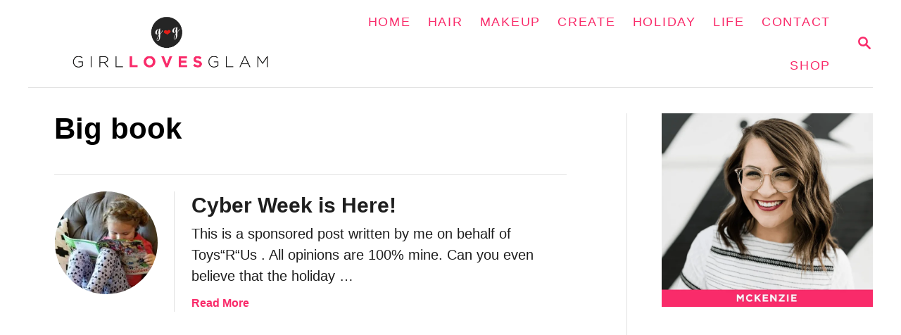

--- FILE ---
content_type: text/html; charset=UTF-8
request_url: https://www.girllovesglam.com/tag/big-book/
body_size: 17871
content:
<!DOCTYPE html><html dir="ltr" lang="en-US" prefix="og: https://ogp.me/ns#">
	<head>
				<meta charset="UTF-8">
		<meta name="viewport" content="width=device-width, initial-scale=1.0">
		<meta http-equiv="X-UA-Compatible" content="ie=edge">
		<title>big book - Girl Loves Glam</title>

		<!-- All in One SEO 4.9.1 - aioseo.com -->
	<meta name="robots" content="max-image-preview:large" />
	<link rel="canonical" href="https://www.girllovesglam.com/tag/big-book/" />
	<meta name="generator" content="All in One SEO (AIOSEO) 4.9.1" />
		<script type="application/ld+json" class="aioseo-schema">
			{"@context":"https:\/\/schema.org","@graph":[{"@type":"BreadcrumbList","@id":"https:\/\/www.girllovesglam.com\/tag\/big-book\/#breadcrumblist","itemListElement":[{"@type":"ListItem","@id":"https:\/\/www.girllovesglam.com#listItem","position":1,"name":"Home","item":"https:\/\/www.girllovesglam.com","nextItem":{"@type":"ListItem","@id":"https:\/\/www.girllovesglam.com\/tag\/big-book\/#listItem","name":"big book"}},{"@type":"ListItem","@id":"https:\/\/www.girllovesglam.com\/tag\/big-book\/#listItem","position":2,"name":"big book","previousItem":{"@type":"ListItem","@id":"https:\/\/www.girllovesglam.com#listItem","name":"Home"}}]},{"@type":"CollectionPage","@id":"https:\/\/www.girllovesglam.com\/tag\/big-book\/#collectionpage","url":"https:\/\/www.girllovesglam.com\/tag\/big-book\/","name":"big book - Girl Loves Glam","inLanguage":"en-US","isPartOf":{"@id":"https:\/\/www.girllovesglam.com\/#website"},"breadcrumb":{"@id":"https:\/\/www.girllovesglam.com\/tag\/big-book\/#breadcrumblist"}},{"@type":"Organization","@id":"https:\/\/www.girllovesglam.com\/#organization","name":"Girl Loves Glam","description":"Beauty for real women, from the inside out. Self love, easy beauty tutorials, and a simple, joyful home.","url":"https:\/\/www.girllovesglam.com\/"},{"@type":"WebSite","@id":"https:\/\/www.girllovesglam.com\/#website","url":"https:\/\/www.girllovesglam.com\/","name":"Girl Loves Glam","description":"Beauty for real women, from the inside out. Self love, easy beauty tutorials, and a simple, joyful home.","inLanguage":"en-US","publisher":{"@id":"https:\/\/www.girllovesglam.com\/#organization"}}]}
		</script>
		<!-- All in One SEO -->

<link rel='dns-prefetch' href='//www.girllovesglam.com' />
<link rel='dns-prefetch' href='//scripts.mediavine.com' />
<link rel='dns-prefetch' href='//www.googletagmanager.com' />
<link rel='dns-prefetch' href='//maxcdn.bootstrapcdn.com' />
<link rel="alternate" type="application/rss+xml" title="Girl Loves Glam &raquo; Feed" href="https://www.girllovesglam.com/feed/" />
<link rel="alternate" type="application/rss+xml" title="Girl Loves Glam &raquo; Comments Feed" href="https://www.girllovesglam.com/comments/feed/" />
<link rel="alternate" type="application/rss+xml" title="Girl Loves Glam &raquo; big book Tag Feed" href="https://www.girllovesglam.com/tag/big-book/feed/" />
<style type="text/css" id="mv-trellis-custom-css">:root{--mv-trellis-color-link:var(--mv-trellis-color-primary);--mv-trellis-color-link-hover:var(--mv-trellis-color-secondary);--mv-trellis-font-body:system,BlinkMacSystemFont,-apple-system,".SFNSText-Regular","San Francisco","Roboto","Segoe UI","Helvetica Neue","Lucida Grande",sans-serif;--mv-trellis-font-heading:system,BlinkMacSystemFont,-apple-system,".SFNSText-Regular","San Francisco","Roboto","Segoe UI","Helvetica Neue","Lucida Grande",sans-serif;--mv-trellis-font-size-ex-sm:0.83375rem;--mv-trellis-font-size-sm:1.09375rem;--mv-trellis-font-size:1.25rem;--mv-trellis-font-size-lg:1.40625rem;--mv-trellis-color-primary:#f92b6a;--mv-trellis-color-secondary:#000000;--mv-trellis-max-logo-size:100px;--mv-trellis-gutter-small:6px;--mv-trellis-gutter:12px;--mv-trellis-gutter-double:24px;--mv-trellis-gutter-large:24px;--mv-trellis-h1-font-color:#000000;--mv-trellis-h1-font-size:2.625rem;}</style>		<!-- This site uses the Google Analytics by MonsterInsights plugin v9.11.1 - Using Analytics tracking - https://www.monsterinsights.com/ -->
							<script src="//www.googletagmanager.com/gtag/js?id=G-592ESDY0DM"  data-cfasync="false" data-wpfc-render="false" type="text/javascript" async></script>
			<script data-cfasync="false" data-wpfc-render="false" type="text/javascript">
				var mi_version = '9.11.1';
				var mi_track_user = true;
				var mi_no_track_reason = '';
								var MonsterInsightsDefaultLocations = {"page_location":"https:\/\/www.girllovesglam.com\/tag\/big-book\/"};
								if ( typeof MonsterInsightsPrivacyGuardFilter === 'function' ) {
					var MonsterInsightsLocations = (typeof MonsterInsightsExcludeQuery === 'object') ? MonsterInsightsPrivacyGuardFilter( MonsterInsightsExcludeQuery ) : MonsterInsightsPrivacyGuardFilter( MonsterInsightsDefaultLocations );
				} else {
					var MonsterInsightsLocations = (typeof MonsterInsightsExcludeQuery === 'object') ? MonsterInsightsExcludeQuery : MonsterInsightsDefaultLocations;
				}

								var disableStrs = [
										'ga-disable-G-592ESDY0DM',
									];

				/* Function to detect opted out users */
				function __gtagTrackerIsOptedOut() {
					for (var index = 0; index < disableStrs.length; index++) {
						if (document.cookie.indexOf(disableStrs[index] + '=true') > -1) {
							return true;
						}
					}

					return false;
				}

				/* Disable tracking if the opt-out cookie exists. */
				if (__gtagTrackerIsOptedOut()) {
					for (var index = 0; index < disableStrs.length; index++) {
						window[disableStrs[index]] = true;
					}
				}

				/* Opt-out function */
				function __gtagTrackerOptout() {
					for (var index = 0; index < disableStrs.length; index++) {
						document.cookie = disableStrs[index] + '=true; expires=Thu, 31 Dec 2099 23:59:59 UTC; path=/';
						window[disableStrs[index]] = true;
					}
				}

				if ('undefined' === typeof gaOptout) {
					function gaOptout() {
						__gtagTrackerOptout();
					}
				}
								window.dataLayer = window.dataLayer || [];

				window.MonsterInsightsDualTracker = {
					helpers: {},
					trackers: {},
				};
				if (mi_track_user) {
					function __gtagDataLayer() {
						dataLayer.push(arguments);
					}

					function __gtagTracker(type, name, parameters) {
						if (!parameters) {
							parameters = {};
						}

						if (parameters.send_to) {
							__gtagDataLayer.apply(null, arguments);
							return;
						}

						if (type === 'event') {
														parameters.send_to = monsterinsights_frontend.v4_id;
							var hookName = name;
							if (typeof parameters['event_category'] !== 'undefined') {
								hookName = parameters['event_category'] + ':' + name;
							}

							if (typeof MonsterInsightsDualTracker.trackers[hookName] !== 'undefined') {
								MonsterInsightsDualTracker.trackers[hookName](parameters);
							} else {
								__gtagDataLayer('event', name, parameters);
							}
							
						} else {
							__gtagDataLayer.apply(null, arguments);
						}
					}

					__gtagTracker('js', new Date());
					__gtagTracker('set', {
						'developer_id.dZGIzZG': true,
											});
					if ( MonsterInsightsLocations.page_location ) {
						__gtagTracker('set', MonsterInsightsLocations);
					}
										__gtagTracker('config', 'G-592ESDY0DM', {"forceSSL":"true","anonymize_ip":"true"} );
										window.gtag = __gtagTracker;										(function () {
						/* https://developers.google.com/analytics/devguides/collection/analyticsjs/ */
						/* ga and __gaTracker compatibility shim. */
						var noopfn = function () {
							return null;
						};
						var newtracker = function () {
							return new Tracker();
						};
						var Tracker = function () {
							return null;
						};
						var p = Tracker.prototype;
						p.get = noopfn;
						p.set = noopfn;
						p.send = function () {
							var args = Array.prototype.slice.call(arguments);
							args.unshift('send');
							__gaTracker.apply(null, args);
						};
						var __gaTracker = function () {
							var len = arguments.length;
							if (len === 0) {
								return;
							}
							var f = arguments[len - 1];
							if (typeof f !== 'object' || f === null || typeof f.hitCallback !== 'function') {
								if ('send' === arguments[0]) {
									var hitConverted, hitObject = false, action;
									if ('event' === arguments[1]) {
										if ('undefined' !== typeof arguments[3]) {
											hitObject = {
												'eventAction': arguments[3],
												'eventCategory': arguments[2],
												'eventLabel': arguments[4],
												'value': arguments[5] ? arguments[5] : 1,
											}
										}
									}
									if ('pageview' === arguments[1]) {
										if ('undefined' !== typeof arguments[2]) {
											hitObject = {
												'eventAction': 'page_view',
												'page_path': arguments[2],
											}
										}
									}
									if (typeof arguments[2] === 'object') {
										hitObject = arguments[2];
									}
									if (typeof arguments[5] === 'object') {
										Object.assign(hitObject, arguments[5]);
									}
									if ('undefined' !== typeof arguments[1].hitType) {
										hitObject = arguments[1];
										if ('pageview' === hitObject.hitType) {
											hitObject.eventAction = 'page_view';
										}
									}
									if (hitObject) {
										action = 'timing' === arguments[1].hitType ? 'timing_complete' : hitObject.eventAction;
										hitConverted = mapArgs(hitObject);
										__gtagTracker('event', action, hitConverted);
									}
								}
								return;
							}

							function mapArgs(args) {
								var arg, hit = {};
								var gaMap = {
									'eventCategory': 'event_category',
									'eventAction': 'event_action',
									'eventLabel': 'event_label',
									'eventValue': 'event_value',
									'nonInteraction': 'non_interaction',
									'timingCategory': 'event_category',
									'timingVar': 'name',
									'timingValue': 'value',
									'timingLabel': 'event_label',
									'page': 'page_path',
									'location': 'page_location',
									'title': 'page_title',
									'referrer' : 'page_referrer',
								};
								for (arg in args) {
																		if (!(!args.hasOwnProperty(arg) || !gaMap.hasOwnProperty(arg))) {
										hit[gaMap[arg]] = args[arg];
									} else {
										hit[arg] = args[arg];
									}
								}
								return hit;
							}

							try {
								f.hitCallback();
							} catch (ex) {
							}
						};
						__gaTracker.create = newtracker;
						__gaTracker.getByName = newtracker;
						__gaTracker.getAll = function () {
							return [];
						};
						__gaTracker.remove = noopfn;
						__gaTracker.loaded = true;
						window['__gaTracker'] = __gaTracker;
					})();
									} else {
										console.log("");
					(function () {
						function __gtagTracker() {
							return null;
						}

						window['__gtagTracker'] = __gtagTracker;
						window['gtag'] = __gtagTracker;
					})();
									}
			</script>
							<!-- / Google Analytics by MonsterInsights -->
		<style id='dpsp-frontend-style-pro-inline-css' type='text/css'>

				@media screen and ( max-width : 720px ) {
					.dpsp-content-wrapper.dpsp-hide-on-mobile,
					.dpsp-share-text.dpsp-hide-on-mobile {
						display: none;
					}
					.dpsp-has-spacing .dpsp-networks-btns-wrapper li {
						margin:0 2% 10px 0;
					}
					.dpsp-network-btn.dpsp-has-label:not(.dpsp-has-count) {
						max-height: 40px;
						padding: 0;
						justify-content: center;
					}
					.dpsp-content-wrapper.dpsp-size-small .dpsp-network-btn.dpsp-has-label:not(.dpsp-has-count){
						max-height: 32px;
					}
					.dpsp-content-wrapper.dpsp-size-large .dpsp-network-btn.dpsp-has-label:not(.dpsp-has-count){
						max-height: 46px;
					}
				}
			
</style>
<link rel="stylesheet" class="mvt-styles" href="https://www.girllovesglam.com/wp-content/mvt-critical/1/aaed47d50ace4b24015e0476903bea7d.537d153deff3c2612594aaaeca16aaa3.secondary.css?ver=7a2b1feae32a876ebf8de91518861169" media="print" onload="this.media='all'"><noscript><link rel='stylesheet' id='mvt-uncritical-css' href='https://www.girllovesglam.com/wp-content/mvt-critical/1/aaed47d50ace4b24015e0476903bea7d.537d153deff3c2612594aaaeca16aaa3.secondary.css?ver=7a2b1feae32a876ebf8de91518861169' type='text/css' media='all' />
</noscript><style>@charset "UTF-8";.pt-cv-overlaygrid.overlay2.layout1 .pt-cv-content-item:first-child{grid-area:1/1/3!important}.pt-cv-overlaygrid.overlay2.layout2 .pt-cv-content-item:first-child{grid-area:1/1/4!important}.pt-cv-overlaygrid.overlay2.layout3 .pt-cv-content-item:first-child{grid-area:1/1/5!important}#dpsp-content-top{margin-bottom:1.2em}.dpsp-share-text{margin-bottom:10px;font-weight:700}.dpsp-networks-btns-wrapper.dpsp-column-auto .dpsp-network-btn.dpsp-no-label{width:40px}.dpsp-button-style-6 .dpsp-networks-btns-wrapper.dpsp-column-auto:not(.dpsp-networks-btns-sidebar):not(.dpsp-networks-btns-sticky-bar) .dpsp-network-btn.dpsp-no-label .dpsp-network-icon,.dpsp-button-style-7 .dpsp-networks-btns-wrapper.dpsp-column-auto:not(.dpsp-networks-btns-sidebar):not(.dpsp-networks-btns-sticky-bar) .dpsp-network-btn.dpsp-no-label .dpsp-network-icon,.dpsp-button-style-8 .dpsp-networks-btns-wrapper.dpsp-column-auto:not(.dpsp-networks-btns-sidebar):not(.dpsp-networks-btns-sticky-bar) .dpsp-network-btn.dpsp-no-label .dpsp-network-icon{left:-2px}.dpsp-networks-btns-wrapper.dpsp-column-auto .dpsp-network-btn.dpsp-no-label{padding-left:0!important}.dpsp-button-style-6 .dpsp-networks-btns-wrapper:not(.dpsp-networks-btns-sidebar):not(.dpsp-column-auto):not(.dpsp-column-6) .dpsp-network-btn.dpsp-has-count-only .dpsp-network-label-wrapper,.dpsp-button-style-7 .dpsp-networks-btns-wrapper:not(.dpsp-networks-btns-sidebar):not(.dpsp-column-auto):not(.dpsp-column-6) .dpsp-network-btn.dpsp-has-count-only .dpsp-network-label-wrapper{display:inline-block;text-indent:2em}.dpsp-networks-btns-wrapper.dpsp-column-1 li{width:100%}.dpsp-networks-btns-wrapper.dpsp-column-1 li:nth-child(n){margin-right:0}.dpsp-networks-btns-wrapper.dpsp-column-2 li{width:50%}.dpsp-networks-btns-wrapper.dpsp-column-2 li:nth-child(2n){margin-right:0}.dpsp-has-spacing .dpsp-networks-btns-wrapper.dpsp-column-2 li{width:49%}.dpsp-networks-btns-wrapper.dpsp-column-3 li{width:33.3333%}.dpsp-networks-btns-wrapper.dpsp-column-3 li:nth-child(3n){margin-right:0}.dpsp-has-spacing .dpsp-networks-btns-wrapper.dpsp-column-3 li{width:32%}.dpsp-networks-btns-wrapper.dpsp-column-4 li{width:25%}.dpsp-networks-btns-wrapper.dpsp-column-4 li:nth-child(4n){margin-right:0}.dpsp-has-spacing .dpsp-networks-btns-wrapper.dpsp-column-4 li{width:23.5%}.dpsp-networks-btns-wrapper.dpsp-column-5 li{width:20%}.dpsp-networks-btns-wrapper.dpsp-column-5 li:nth-child(5n){margin-right:0}.dpsp-has-spacing .dpsp-networks-btns-wrapper.dpsp-column-5 li{width:18.4%}.dpsp-networks-btns-wrapper.dpsp-column-6 li{width:16.6666%}.dpsp-networks-btns-wrapper.dpsp-column-6 li:nth-child(6n){margin-right:0}.dpsp-has-spacing .dpsp-networks-btns-wrapper.dpsp-column-6 li{width:15%}.dpsp-networks-btns-wrapper.dpsp-column-7 li{width:14.285%}.dpsp-networks-btns-wrapper.dpsp-column-7 li:nth-child(7n){margin-right:0}.dpsp-has-spacing .dpsp-networks-btns-wrapper.dpsp-column-7 li{width:13%}.dpsp-networks-btns-wrapper.dpsp-column-7 li:nth-child(6n){margin-right:0}.dpsp-has-spacing .dpsp-networks-btns-wrapper li{margin-right:2%;margin-bottom:10px;margin-left:0!important}.dpsp-size-small.dpsp-button-style-6 .dpsp-networks-btns-wrapper.dpsp-column-auto:not(.dpsp-networks-btns-sidebar):not(.dpsp-networks-btns-sticky-bar) .dpsp-network-btn.dpsp-no-label .dpsp-network-icon,.dpsp-size-small.dpsp-button-style-7 .dpsp-networks-btns-wrapper.dpsp-column-auto:not(.dpsp-networks-btns-sidebar):not(.dpsp-networks-btns-sticky-bar) .dpsp-network-btn.dpsp-no-label .dpsp-network-icon,.dpsp-size-small.dpsp-button-style-8 .dpsp-networks-btns-wrapper.dpsp-column-auto:not(.dpsp-networks-btns-sidebar):not(.dpsp-networks-btns-sticky-bar) .dpsp-network-btn.dpsp-no-label .dpsp-network-icon{left:-2px}.dpsp-size-large.dpsp-button-style-6 .dpsp-networks-btns-wrapper.dpsp-column-auto:not(.dpsp-networks-btns-sidebar):not(.dpsp-networks-btns-sticky-bar) .dpsp-network-btn.dpsp-no-label .dpsp-network-icon,.dpsp-size-large.dpsp-button-style-7 .dpsp-networks-btns-wrapper.dpsp-column-auto:not(.dpsp-networks-btns-sidebar):not(.dpsp-networks-btns-sticky-bar) .dpsp-network-btn.dpsp-no-label .dpsp-network-icon,.dpsp-size-large.dpsp-button-style-8 .dpsp-networks-btns-wrapper.dpsp-column-auto:not(.dpsp-networks-btns-sidebar):not(.dpsp-networks-btns-sticky-bar) .dpsp-network-btn.dpsp-no-label .dpsp-network-icon{left:-2px}.dpsp-networks-btns-wrapper.dpsp-networks-btns-pop-up.dpsp-column-auto{text-align:center}.dpsp-networks-btns-wrapper.dpsp-networks-btns-pop-up.dpsp-column-auto li{display:inline-block;float:none}.dpsp-shape-rounded.dpsp-has-spacing .dpsp-networks-btns-sidebar .dpsp-network-btn .dpsp-network-icon{border-radius:4px}.dpsp-icon-total-share svg{position:relative;overflow:visible;width:auto;max-height:14px}.dpsp-size-large .dpsp-icon-total-share svg{max-height:22px}.dpsp-icon-total-share{display:flex;align-items:center;justify-content:center}.dpsp-show-total-share-count{position:relative}.dpsp-total-share-wrapper{position:relative;margin-top:10px;color:#5d6368;font-family:Helvetica,Helvetica Neue,Arial,sans-serif;line-height:1.345}.dpsp-total-share-wrapper .dpsp-total-share-count{font-size:15px;line-height:18px;white-space:nowrap}.dpsp-total-share-wrapper .dpsp-icon-total-share{position:absolute;top:6px;left:0;margin-top:0;margin-left:0}.dpsp-total-share-wrapper .dpsp-icon-total-share svg{top:2px;width:auto;max-height:16px;fill:#5d6368}#dpsp-floating-sidebar .dpsp-total-share-wrapper{margin-bottom:10px}#dpsp-floating-sidebar .dpsp-total-share-wrapper .dpsp-icon-total-share{display:none}.dpsp-total-share-wrapper span{display:block;font-size:11px;font-weight:700;text-align:center;white-space:nowrap;text-transform:uppercase}.dpsp-content-wrapper .dpsp-total-share-wrapper,.dpsp-pop-up-buttons-wrapper .dpsp-total-share-wrapper,.dpsp-share-buttons-wrapper .dpsp-total-share-wrapper,.dpsp-shortcode-wrapper .dpsp-total-share-wrapper{position:absolute;top:50%;box-sizing:border-box;width:60px;height:40px;margin-top:-21px;padding-left:20px}#dpsp-sticky-bar .dpsp-total-share-wrapper{height:32px;margin-top:-16px}#dpsp-sticky-bar-wrapper.dpsp-is-mobile .dpsp-total-share-wrapper{display:none}.dpsp-content-wrapper.dpsp-show-total-share-count.dpsp-show-total-share-count-before,.dpsp-pop-up-buttons-wrapper.dpsp-show-total-share-count.dpsp-show-total-share-count-before,.dpsp-share-buttons-wrapper.dpsp-show-total-share-count.dpsp-show-total-share-count-before,.dpsp-shortcode-wrapper.dpsp-show-total-share-count.dpsp-show-total-share-count-before{padding-left:75px}.dpsp-content-wrapper.dpsp-show-total-share-count.dpsp-show-total-share-count-after,.dpsp-pop-up-buttons-wrapper.dpsp-show-total-share-count.dpsp-show-total-share-count-after,.dpsp-share-buttons-wrapper.dpsp-show-total-share-count.dpsp-show-total-share-count-after,.dpsp-shortcode-wrapper.dpsp-show-total-share-count.dpsp-show-total-share-count-after{padding-right:70px}.dpsp-content-wrapper.dpsp-show-total-share-count.dpsp-show-total-share-count-before .dpsp-total-share-wrapper,.dpsp-pop-up-buttons-wrapper.dpsp-show-total-share-count.dpsp-show-total-share-count-before .dpsp-total-share-wrapper,.dpsp-share-buttons-wrapper.dpsp-show-total-share-count.dpsp-show-total-share-count-before .dpsp-total-share-wrapper,.dpsp-shortcode-wrapper.dpsp-show-total-share-count.dpsp-show-total-share-count-before .dpsp-total-share-wrapper{left:0}.dpsp-content-wrapper.dpsp-show-total-share-count.dpsp-show-total-share-count-after .dpsp-total-share-wrapper,.dpsp-pop-up-buttons-wrapper.dpsp-show-total-share-count.dpsp-show-total-share-count-after .dpsp-total-share-wrapper,.dpsp-share-buttons-wrapper.dpsp-show-total-share-count.dpsp-show-total-share-count-after .dpsp-total-share-wrapper,.dpsp-shortcode-wrapper.dpsp-show-total-share-count.dpsp-show-total-share-count-after .dpsp-total-share-wrapper{right:0}.excerpt{border-left:1px solid #e1e1e1}html{font-size:16px}body,html{overflow-x:visible;overflow-y:visible}body{position:static;min-height:100vh;color:#1e1e1e;background-color:#fff;-webkit-font-smoothing:antialiased;-moz-osx-font-smoothing:grayscale;line-height:1.6;word-break:break-word;word-wrap:break-word}*,:after,:before{box-sizing:border-box}:focus{outline:0}html{-webkit-text-size-adjust:100%}body{margin:0}main{display:block}figure,form,h1,h2,p,ul{margin:0;padding:0}a{background:0 0}img{border-style:none;height:auto;max-width:100%}svg:not(:root){overflow:hidden}iframe{max-width:100%}button,input,input[type=submit]{color:inherit;font-family:inherit;font-size:inherit;font-style:inherit;font-weight:inherit;line-height:inherit;margin:0;text-transform:inherit}button::-moz-focus-inner,input::-moz-focus-inner,input[type=submit]::-moz-focus-inner{border:0;padding:0}button,input,input[type=submit]{overflow:visible;padding:0}button,input[type=submit]{-webkit-appearance:button}input[type=search]{-moz-appearance:none;-webkit-appearance:none}input[type=search]::-webkit-search-cancel-button,input[type=search]::-webkit-search-decoration{-webkit-appearance:none}.screen-reader-text{overflow:hidden;clip:rect(1px,1px,1px,1px);position:absolute!important;width:1px;height:1px;margin:-1px;padding:0;border:0;word-wrap:normal!important;-webkit-clip-path:inset(50%);clip-path:inset(50%)}a img.aligncenter{display:block;margin-right:auto;margin-left:auto}.aligncenter{display:block;margin:6px auto;margin:calc(var(--mv-trellis-gutter,24px)/ 4) auto}body{font-size:1rem;font-size:var(--mv-trellis-font-size,1rem);font-family:Proxima Nova,Helvetica Neue,Arial,Helvetica,sans-serif;font-family:var(--mv-trellis-font-body,"Proxima Nova","Helvetica Neue",Arial,Helvetica,sans-serif);font-weight:400;line-height:1.625}h1,h2{font-family:Roboto Slab,Georgia,Times,Times New Roman,serif;font-family:var(--mv-trellis-font-heading,"Roboto Slab",Georgia,Times,"Times New Roman",serif);display:block;margin-bottom:12px;margin-bottom:var(--mv-trellis-gutter-small,12px);font-weight:700}h1{font-size:3.125rem;font-size:var(--mv-trellis-h1-font-size,3.125rem);color:#1e1e1e;color:var(--mv-trellis-h1-font-color,#1e1e1e)}h2{font-size:1.875rem;font-size:var(--mv-trellis-h2-font-size,1.875rem)}h2{color:#1e1e1e;color:var(--mv-trellis-heading-font-color,#1e1e1e)}p,ul{margin-bottom:1.75rem;margin-bottom:calc(16px + var(--mv-trellis-gutter-small,12px))}a{text-decoration:none}a,a:visited{color:#a1a48f;color:var(--mv-trellis-color-link,#a1a48f)}ul{list-style:disc}li{margin-left:24px;margin-bottom:6px}li li:first-child{margin-top:12px}@media only screen and (min-width:960px){.wrapper{max-width:1200px;margin-right:auto;margin-left:auto}}.wrapper-content{padding-left:24px;padding-right:24px;margin-bottom:24px;margin-bottom:var(--mv-trellis-gutter,24px);margin-left:auto;margin-right:auto;margin-top:24px;margin-top:var(--mv-trellis-gutter,24px)}@media (max-width:348px){.wrapper-content{padding-left:10px;padding-right:10px}}@media only screen and (min-width:600px){.wrapper-content{margin-bottom:48px;margin-bottom:var(--mv-trellis-gutter-large,48px);margin-top:48px;margin-top:var(--mv-trellis-gutter-large,48px)}}@media only screen and (min-width:1190px){.wrapper-content{display:flex;flex-direction:row;align-items:stretch;flex-wrap:nowrap}@supports (display:grid){.wrapper-content{column-gap:48px;display:grid;grid-auto-flow:column;grid-template-areas:"content_before content_before" "main sidebar" "content_after content_after";grid-template-columns:1fr 350px}}}@media only screen and (min-width:1250px){.wrapper-content{padding-right:0;padding-left:0}}.nav{flex:0 0 60px;margin-left:-24px;order:1;text-align:left}.nav-list{list-style:none}.nav-list li{margin-left:0;margin-bottom:0}.nav li li:first-child{margin-top:0}.nav ul{list-style-type:disc;-webkit-margin-after:0;margin-block-end:0;-webkit-margin-before:0;margin-block-start:0;-webkit-margin-end:0;margin-inline-end:0;-webkit-margin-start:0;margin-inline-start:0;-webkit-padding-start:0;padding-inline-start:0}.nav .menu-item{text-transform:uppercase}.nav .menu-item a{padding:12px;word-break:normal;display:block;font-size:.875rem;font-size:var(--mv-trellis-font-size-sm,.875rem);line-height:1.25}.nav .menu-item a,.nav .menu-item a:visited{color:#a1a48f;color:var(--mv-trellis-color-link,#a1a48f)}li.menu-item{display:block;position:relative}.menu-item a,.sub-menu .menu-item a{line-height:1.25;letter-spacing:.1em}.sub-menu{margin:0}.nav-toggle{border:none;background:0 0;box-shadow:none;display:block;line-height:1;padding:8px 24px;text-align:left;width:100%}.nav-toggle svg{fill:#a1a48f;fill:var(--mv-trellis-color-link,#a1a48f);width:20px}.nav-closed{display:none}@media only screen and (min-width:960px){.nav{align-self:stretch;flex:auto;margin-left:0;order:2;text-align:right}.nav .wrapper{height:100%}.nav .menu-item{text-align:left}.nav-container{padding:0;height:100%}.nav-toggle{display:none}.nav-closed{display:block}.nav-closed{box-shadow:none}.nav-list{align-items:center;display:flex;flex-flow:row wrap;height:100%;justify-content:flex-end;position:relative}.nav-list .menu-item-has-children>.sub-menu{visibility:hidden;opacity:0;transform:scale(.95)}.nav-list>.menu-item>.sub-menu{min-width:100%}.nav-list .menu-item{line-height:2rem;position:relative}.nav .nav-list .menu-item a{border:none;padding:12px}.nav .nav-list .menu-item .menu-item>a{padding:12px 24px}.nav-list .menu-item:nth-child(-n+3):not(:nth-last-child(-n+2)) .sub-menu{right:-50%;left:-50%}.nav-list .sub-menu{background-color:#fff;margin:0 auto;position:absolute;top:calc(100% + 1px);right:0;max-width:250px;width:max-content;z-index:999}.nav-list .sub-menu .menu-item,.nav-list .sub-menu .sub-menu{margin:0}.nav-list .sub-menu>.menu-item-has-children:after{color:#a1a48f;color:var(--mv-trellis-color-link,#a1a48f);bottom:0;content:"≺";font-size:1rem;left:0;right:auto;top:0;padding:5px 8px;position:absolute}}@media only screen and (min-width:960px) and (hover:none) and (any-pointer:coarse){.nav-list .sub-menu>.menu-item-has-children:after{font-size:2rem}}@media only screen and (min-width:960px){.toggle-sub-menu{display:none}}@media only screen and (min-width:960px) and (hover:none) and (any-pointer:coarse){.toggle-sub-menu{display:inline-flex}}@media (hover:none) and (any-pointer:coarse),(max-width:959px){.nav>.nav-wrapper>nav.nav-container>ul>li:not(.sub-menu-open)>ul.sub-menu,.nav>.nav-wrapper>nav.nav-container>ul>li>ul.sub-menu>li:not(.sub-menu-open)>ul.sub-menu{display:none}.nav>.nav-wrapper>nav.nav-container>ul>li>a>span:first-child{margin-right:.5em}li span.toggle-sub-menu{color:#41a4a9;color:var(--mv-trellis-color-primary,#41a4a9);display:inline-block;font-size:1.25em;font-weight:700;padding:0 12px;transform:rotate(-90deg)}.sub-menu{position:relative}.sub-menu li{padding-left:36px}}#search-container{display:none;position:absolute;left:0;top:0;width:100%;height:100%;background:#fff;align-items:center;justify-content:center}#search-container .search-close{padding:24px;color:#a1a48f;color:var(--mv-trellis-color-link,#a1a48f);background-color:transparent;flex:0 0 50px}.searchform{max-width:450px;flex:1 1 auto}.searchform label{margin-right:12px}.searchform .search-field{border-color:#a1a48f;border-color:var(--mv-trellis-color-link,#a1a48f);border-radius:10px;line-height:1;margin-bottom:0;padding:12px 24px}.searchform .search-submit{display:none}.searchform input[type=submit]{width:60px;height:60px;padding:9px 24px;background:0 0;box-shadow:none;line-height:60px;flex:0 0 auto}.search-toggle{background:0 0;box-shadow:none;flex:0 0 60px;line-height:1;margin-right:-24px;order:3;padding:12px 24px}.search-close,.search-toggle .magnifying-glass{fill:#a1a48f;fill:var(--mv-trellis-color-link,#a1a48f)}.search-close{background-color:transparent;display:none;line-height:1;padding:24px}.excerpt{font-size:1rem;line-height:1.5;margin:48px 0;margin:var(--mv-trellis-gutter-large,48px) 0;padding-left:24px}@media only screen and (min-width:600px){.excerpt{margin-left:170px;min-height:145px;position:relative}.excerpt p{margin-bottom:12px}}@media only screen and (min-width:1024px){.excerpt{margin-bottom:48px;margin-bottom:var(--mv-trellis-gutter-large,48px);margin-top:48px;margin-top:var(--mv-trellis-gutter-large,48px)}}.excerpt-title{line-height:1.333;margin:12px 0;margin:var(--mv-trellis-gutter-small,12px) 0}.excerpt-link{min-height:1px}.excerpt-link,.excerpt-link:visited{color:inherit}.excerpt-photo{max-width:146px}@media only screen and (min-width:600px){.excerpt-photo{left:-170px;position:absolute}}.excerpt-photo img{border-radius:50%;height:146px;max-width:unset;-o-object-fit:cover;object-fit:cover;width:146px}.excerpt-excerpt{font-size:1rem;font-size:var(--mv-trellis-font-size,1rem)}.excerpt .article-read-more{font-weight:700}.entry-header .breadcrumbs{margin-top:0}.entry-header{border-bottom:1px solid #e1e1e1;margin-bottom:24px;margin-bottom:var(--mv-trellis-gutter,24px);padding-bottom:24px;padding-bottom:var(--mv-trellis-gutter,24px)}@media only screen and (min-width:600px){.entry-header{margin-bottom:48px;margin-bottom:var(--mv-trellis-gutter-large,48px);padding-bottom:48px;padding-bottom:var(--mv-trellis-gutter-large,48px)}}button,input[type=submit]{font-size:1rem;font-size:var(--mv-trellis-font-size,1rem);background-color:#a1a48f;background-color:var(--mv-trellis-color-link,#a1a48f);display:block;width:100%;padding:12px 24px;border:none;border-radius:0;box-shadow:none;font-weight:600;text-align:center;letter-spacing:.05em;text-transform:uppercase}button,button:visited,input[type=submit]{color:#fff}@media only screen and (min-width:600px){button,input[type=submit]{display:inline-block;width:auto}}@media only screen and (min-width:600px){button,input[type=submit]{padding:12px 24px}}input[type=search]{font-size:1rem;font-size:var(--mv-trellis-font-size,1rem);width:100%;margin:0 0 12px;margin:0 0 calc(var(--mv-trellis-gutter,24px)/ 2);padding:8px;padding:calc(var(--mv-trellis-gutter,24px)/ 3);border:1px solid #e1e1e1;outline:0;background:#fff;box-shadow:none;-webkit-appearance:none;appearance:none}input{resize:vertical}:-ms-input-placeholder{font-size:.875rem;font-size:var(--mv-trellis-font-size-sm,.875rem)}::placeholder{font-size:.875rem;font-size:var(--mv-trellis-font-size-sm,.875rem)}.widget-container{margin-bottom:48px;margin-bottom:var(--mv-trellis-gutter-large,48px);max-width:300px}.widget-container.mv_trellis_mobile_hide{display:none}@media only screen and (min-width:1190px){.widget-container.mv_trellis_mobile_hide{display:block}}.sidebar .widget-container{margin-right:auto;margin-left:auto}.header{min-height:60px}.header-container{align-items:center;border-bottom:1px solid #e1e1e1;display:flex;flex-flow:row nowrap;margin:0 24px;position:relative}@media only screen and (min-width:1250px){.header-container{margin:0}}.header-logo{font-size:1rem;font-size:var(--mv-trellis-font-size,1rem);font-family:sans-serif;font-family:var(--mv-trellis-font-body,sans-serif);padding-bottom:24px;padding-bottom:var(--mv-trellis-gutter,24px);padding-top:24px;padding-top:var(--mv-trellis-gutter,24px);width:auto;margin:0 60px 0 0;font-weight:700;text-align:center;text-decoration:none;letter-spacing:.1em;text-transform:uppercase;word-break:normal;flex:1 1 auto;flex:1 1 calc(100% - 120px);order:2}.header-logo,.header-logo:visited{color:#243746;color:var(--mv-trellis-color-heading,#243746)}.search-toggle~.header-logo{margin-right:0}@media only screen and (min-width:960px){.header-logo{flex:1 1 25%;margin-left:-24px;order:1;padding-left:24px;padding-right:24px;text-align:left}}@media only screen and (min-width:1250px){.header-logo{margin-left:0;padding-left:0}}.header-logo picture{height:75px;height:var(--mv-trellis-max-logo-size,75px);box-sizing:content-box;align-items:center;display:inline-flex;max-height:75px}@media only screen and (min-width:600px){.header-logo picture{max-height:100%}}.header-logo-img{height:auto;max-height:100%;width:auto}@media only screen and (min-width:600px){.header-logo-img{height:100%;max-width:none}}.content-container-before-post{grid-area:content_before;margin-bottom:48px;margin-bottom:var(--mv-trellis-gutter-large,48px);max-width:100%}.content-container-after-post{grid-area:content_after;margin-top:48px;margin-top:var(--mv-trellis-gutter-large,48px);max-width:100%}#content{grid-area:main;margin:0 auto;max-width:100%;min-width:auto;width:100%}@media screen and (min-width:750px){#content{max-width:728px}}#content img{margin-bottom:1em}.page-header{border-bottom:1px solid #e1e1e1;margin-bottom:48px;margin-bottom:var(--mv-trellis-gutter-large,48px);padding-bottom:48px;padding-bottom:var(--mv-trellis-gutter-large,48px);width:100%}.sidebar{grid-area:sidebar;margin:24px auto 0;margin:var(--mv-trellis-gutter,24px) auto 0;padding:0}@media (min-width:600px){.sidebar{width:300px}}@media only screen and (min-width:1190px){.sidebar{border-left:thin solid #e1e1e1;padding-left:48px;width:350px}}.sidebar .mv-sticky-slot{align-self:flex-end;border-top:1px solid #e1e1e1;padding-top:48px;padding-top:var(--mv-trellis-gutter-large,48px);margin:0 auto;position:sticky;top:1rem}.admin-bar .sidebar .mv-sticky-slot{top:3rem}.sidebar .mv-sticky-slot #sidebar_btf_sticky_wrapper.stuck{position:static}#dpsp-content-top{margin-bottom:1.2em}.dpsp-share-text{margin-bottom:10px;font-weight:700}.dpsp-networks-btns-wrapper.dpsp-column-auto .dpsp-network-btn.dpsp-no-label{width:40px}.dpsp-button-style-6 .dpsp-networks-btns-wrapper.dpsp-column-auto:not(.dpsp-networks-btns-sidebar):not(.dpsp-networks-btns-sticky-bar) .dpsp-network-btn.dpsp-no-label .dpsp-network-icon,.dpsp-button-style-7 .dpsp-networks-btns-wrapper.dpsp-column-auto:not(.dpsp-networks-btns-sidebar):not(.dpsp-networks-btns-sticky-bar) .dpsp-network-btn.dpsp-no-label .dpsp-network-icon,.dpsp-button-style-8 .dpsp-networks-btns-wrapper.dpsp-column-auto:not(.dpsp-networks-btns-sidebar):not(.dpsp-networks-btns-sticky-bar) .dpsp-network-btn.dpsp-no-label .dpsp-network-icon{left:-2px}.dpsp-networks-btns-wrapper.dpsp-column-auto .dpsp-network-btn.dpsp-no-label{padding-left:0!important}.dpsp-button-style-6 .dpsp-networks-btns-wrapper:not(.dpsp-networks-btns-sidebar):not(.dpsp-column-auto):not(.dpsp-column-6) .dpsp-network-btn.dpsp-has-count-only .dpsp-network-label-wrapper,.dpsp-button-style-7 .dpsp-networks-btns-wrapper:not(.dpsp-networks-btns-sidebar):not(.dpsp-column-auto):not(.dpsp-column-6) .dpsp-network-btn.dpsp-has-count-only .dpsp-network-label-wrapper{display:inline-block;text-indent:2em}.dpsp-networks-btns-wrapper.dpsp-column-1 li{width:100%}.dpsp-networks-btns-wrapper.dpsp-column-1 li:nth-child(n){margin-right:0}.dpsp-networks-btns-wrapper.dpsp-column-2 li{width:50%}.dpsp-networks-btns-wrapper.dpsp-column-2 li:nth-child(2n){margin-right:0}.dpsp-has-spacing .dpsp-networks-btns-wrapper.dpsp-column-2 li{width:49%}.dpsp-networks-btns-wrapper.dpsp-column-3 li{width:33.3333%}.dpsp-networks-btns-wrapper.dpsp-column-3 li:nth-child(3n){margin-right:0}.dpsp-has-spacing .dpsp-networks-btns-wrapper.dpsp-column-3 li{width:32%}.dpsp-networks-btns-wrapper.dpsp-column-4 li{width:25%}.dpsp-networks-btns-wrapper.dpsp-column-4 li:nth-child(4n){margin-right:0}.dpsp-has-spacing .dpsp-networks-btns-wrapper.dpsp-column-4 li{width:23.5%}.dpsp-networks-btns-wrapper.dpsp-column-5 li{width:20%}.dpsp-networks-btns-wrapper.dpsp-column-5 li:nth-child(5n){margin-right:0}.dpsp-has-spacing .dpsp-networks-btns-wrapper.dpsp-column-5 li{width:18.4%}.dpsp-networks-btns-wrapper.dpsp-column-6 li{width:16.6666%}.dpsp-networks-btns-wrapper.dpsp-column-6 li:nth-child(6n){margin-right:0}.dpsp-has-spacing .dpsp-networks-btns-wrapper.dpsp-column-6 li{width:15%}.dpsp-networks-btns-wrapper.dpsp-column-7 li{width:14.285%}.dpsp-networks-btns-wrapper.dpsp-column-7 li:nth-child(7n){margin-right:0}.dpsp-has-spacing .dpsp-networks-btns-wrapper.dpsp-column-7 li{width:13%}.dpsp-networks-btns-wrapper.dpsp-column-7 li:nth-child(6n){margin-right:0}.dpsp-has-spacing .dpsp-networks-btns-wrapper li{margin-right:2%;margin-bottom:10px;margin-left:0!important}.dpsp-size-small.dpsp-button-style-6 .dpsp-networks-btns-wrapper.dpsp-column-auto:not(.dpsp-networks-btns-sidebar):not(.dpsp-networks-btns-sticky-bar) .dpsp-network-btn.dpsp-no-label .dpsp-network-icon,.dpsp-size-small.dpsp-button-style-7 .dpsp-networks-btns-wrapper.dpsp-column-auto:not(.dpsp-networks-btns-sidebar):not(.dpsp-networks-btns-sticky-bar) .dpsp-network-btn.dpsp-no-label .dpsp-network-icon,.dpsp-size-small.dpsp-button-style-8 .dpsp-networks-btns-wrapper.dpsp-column-auto:not(.dpsp-networks-btns-sidebar):not(.dpsp-networks-btns-sticky-bar) .dpsp-network-btn.dpsp-no-label .dpsp-network-icon{left:-2px}.dpsp-size-large.dpsp-button-style-6 .dpsp-networks-btns-wrapper.dpsp-column-auto:not(.dpsp-networks-btns-sidebar):not(.dpsp-networks-btns-sticky-bar) .dpsp-network-btn.dpsp-no-label .dpsp-network-icon,.dpsp-size-large.dpsp-button-style-7 .dpsp-networks-btns-wrapper.dpsp-column-auto:not(.dpsp-networks-btns-sidebar):not(.dpsp-networks-btns-sticky-bar) .dpsp-network-btn.dpsp-no-label .dpsp-network-icon,.dpsp-size-large.dpsp-button-style-8 .dpsp-networks-btns-wrapper.dpsp-column-auto:not(.dpsp-networks-btns-sidebar):not(.dpsp-networks-btns-sticky-bar) .dpsp-network-btn.dpsp-no-label .dpsp-network-icon{left:-2px}.dpsp-networks-btns-wrapper.dpsp-networks-btns-pop-up.dpsp-column-auto{text-align:center}.dpsp-networks-btns-wrapper.dpsp-networks-btns-pop-up.dpsp-column-auto li{display:inline-block;float:none}.dpsp-shape-rounded.dpsp-has-spacing .dpsp-networks-btns-sidebar .dpsp-network-btn .dpsp-network-icon{border-radius:4px}.dpsp-icon-total-share svg{position:relative;overflow:visible;width:auto;max-height:14px}.dpsp-size-large .dpsp-icon-total-share svg{max-height:22px}.dpsp-icon-total-share{display:flex;align-items:center;justify-content:center}.dpsp-show-total-share-count{position:relative}.dpsp-total-share-wrapper{position:relative;margin-top:10px;color:#5d6368;font-family:Helvetica,Helvetica Neue,Arial,sans-serif;line-height:1.345}.dpsp-total-share-wrapper .dpsp-total-share-count{font-size:15px;line-height:18px;white-space:nowrap}.dpsp-total-share-wrapper .dpsp-icon-total-share{position:absolute;top:6px;left:0;margin-top:0;margin-left:0}.dpsp-total-share-wrapper .dpsp-icon-total-share svg{top:2px;width:auto;max-height:16px;fill:#5d6368}#dpsp-floating-sidebar .dpsp-total-share-wrapper{margin-bottom:10px}#dpsp-floating-sidebar .dpsp-total-share-wrapper .dpsp-icon-total-share{display:none}.dpsp-total-share-wrapper span{display:block;font-size:11px;font-weight:700;text-align:center;white-space:nowrap;text-transform:uppercase}.dpsp-content-wrapper .dpsp-total-share-wrapper,.dpsp-pop-up-buttons-wrapper .dpsp-total-share-wrapper,.dpsp-share-buttons-wrapper .dpsp-total-share-wrapper,.dpsp-shortcode-wrapper .dpsp-total-share-wrapper{position:absolute;top:50%;box-sizing:border-box;width:60px;height:40px;margin-top:-21px;padding-left:20px}#dpsp-sticky-bar .dpsp-total-share-wrapper{height:32px;margin-top:-16px}#dpsp-sticky-bar-wrapper.dpsp-is-mobile .dpsp-total-share-wrapper{display:none}.dpsp-content-wrapper.dpsp-show-total-share-count.dpsp-show-total-share-count-before,.dpsp-pop-up-buttons-wrapper.dpsp-show-total-share-count.dpsp-show-total-share-count-before,.dpsp-share-buttons-wrapper.dpsp-show-total-share-count.dpsp-show-total-share-count-before,.dpsp-shortcode-wrapper.dpsp-show-total-share-count.dpsp-show-total-share-count-before{padding-left:75px}.dpsp-content-wrapper.dpsp-show-total-share-count.dpsp-show-total-share-count-after,.dpsp-pop-up-buttons-wrapper.dpsp-show-total-share-count.dpsp-show-total-share-count-after,.dpsp-share-buttons-wrapper.dpsp-show-total-share-count.dpsp-show-total-share-count-after,.dpsp-shortcode-wrapper.dpsp-show-total-share-count.dpsp-show-total-share-count-after{padding-right:70px}.dpsp-content-wrapper.dpsp-show-total-share-count.dpsp-show-total-share-count-before .dpsp-total-share-wrapper,.dpsp-pop-up-buttons-wrapper.dpsp-show-total-share-count.dpsp-show-total-share-count-before .dpsp-total-share-wrapper,.dpsp-share-buttons-wrapper.dpsp-show-total-share-count.dpsp-show-total-share-count-before .dpsp-total-share-wrapper,.dpsp-shortcode-wrapper.dpsp-show-total-share-count.dpsp-show-total-share-count-before .dpsp-total-share-wrapper{left:0}.dpsp-content-wrapper.dpsp-show-total-share-count.dpsp-show-total-share-count-after .dpsp-total-share-wrapper,.dpsp-pop-up-buttons-wrapper.dpsp-show-total-share-count.dpsp-show-total-share-count-after .dpsp-total-share-wrapper,.dpsp-share-buttons-wrapper.dpsp-show-total-share-count.dpsp-show-total-share-count-after .dpsp-total-share-wrapper,.dpsp-shortcode-wrapper.dpsp-show-total-share-count.dpsp-show-total-share-count-after .dpsp-total-share-wrapper{right:0}</style>				<script id="mv-trellis-localModel" data-cfasync="false">
					window.$adManagementConfig = window.$adManagementConfig || {};
					window.$adManagementConfig.web = window.$adManagementConfig.web || {};
					window.$adManagementConfig.web.localModel = {"optimize_mobile_pagespeed":true,"optimize_desktop_pagespeed":true,"content_selector":".mvt-content","footer_selector":"footer.footer","content_selector_mobile":".mvt-content","comments_selector":"","sidebar_atf_selector":"","sidebar_atf_position":"afterend","sidebar_btf_selector":".mv-sticky-slot","sidebar_btf_position":"beforeend","content_stop_selector":"","sidebar_btf_stop_selector":"footer.footer","custom_css":"","ad_box":true,"sidebar_minimum_width":"1190","native_html_templates":{"feed":"<aside class=\"mv-trellis-native-ad-feed\"><div class=\"native-ad-image\" style=\"min-height:200px;min-width:200px;\"><div style=\"display: none;\" data-native-size=\"[300, 250]\" data-native-type=\"video\"><\/div><div style=\"width:200px;height:200px;\" data-native-size=\"[200,200]\" data-native-type=\"image\"><\/div><\/div><div class=\"native-content\"><img class=\"native-icon\" data-native-type=\"icon\" style=\"max-height: 50px; width: auto;\"><h2 data-native-len=\"80\" data-native-d-len=\"120\" data-native-type=\"title\"><\/h2><div data-native-len=\"140\" data-native-d-len=\"340\" data-native-type=\"body\"><\/div><div class=\"cta-container\"><div data-native-type=\"sponsoredBy\"><\/div><a rel=\"nonopener sponsor\" data-native-type=\"clickUrl\" class=\"button article-read-more\"><span data-native-type=\"cta\"><\/span><\/a><\/div><\/div><\/aside>","content":"<aside class=\"mv-trellis-native-ad-content\"><div class=\"native-ad-image\"><div style=\"display: none;\" data-native-size=\"[300, 250]\" data-native-type=\"video\"><\/div><div data-native-size=\"[300,300]\" data-native-type=\"image\"><\/div><\/div><div class=\"native-content\"><img class=\"native-icon\" data-native-type=\"icon\" style=\"max-height: 50px; width: auto;\"><h2 data-native-len=\"80\" data-native-d-len=\"120\" data-native-type=\"title\"><\/h2><div data-native-len=\"140\" data-native-d-len=\"340\" data-native-type=\"body\"><\/div><div class=\"cta-container\"><div data-native-type=\"sponsoredBy\"><\/div><a data-native-type=\"clickUrl\" class=\"button article-read-more\"><span data-native-type=\"cta\"><\/span><\/a><\/div><\/div><\/aside>","sidebar":"<aside class=\"mv-trellis-native-ad-sidebar\"><div class=\"native-ad-image\"><div style=\"display: none;\" data-native-size=\"[300, 250]\" data-native-type=\"video\"><\/div><div data-native-size=\"[300,300]\" data-native-type=\"image\"><\/div><\/div><img class=\"native-icon\" data-native-type=\"icon\" style=\"max-height: 50px; width: auto;\"><h3 data-native-len=\"80\"><a rel=\"nonopener sponsor\" data-native-type=\"title\"><\/a><\/h3><div data-native-len=\"140\" data-native-d-len=\"340\" data-native-type=\"body\"><\/div><div data-native-type=\"sponsoredBy\"><\/div><a data-native-type=\"clickUrl\" class=\"button article-read-more\"><span data-native-type=\"cta\"><\/span><\/a><\/aside>","sticky_sidebar":"<aside class=\"mv-trellis-native-ad-sticky-sidebar\"><div class=\"native-ad-image\"><div style=\"display: none;\" data-native-size=\"[300, 250]\" data-native-type=\"video\"><\/div><div data-native-size=\"[300,300]\" data-native-type=\"image\"><\/div><\/div><img class=\"native-icon\" data-native-type=\"icon\" style=\"max-height: 50px; width: auto;\"><h3 data-native-len=\"80\" data-native-type=\"title\"><\/h3><div data-native-len=\"140\" data-native-d-len=\"340\" data-native-type=\"body\"><\/div><div data-native-type=\"sponsoredBy\"><\/div><a data-native-type=\"clickUrl\" class=\"button article-read-more\"><span data-native-type=\"cta\"><\/span><\/a><\/aside>","adhesion":"<aside class=\"mv-trellis-native-ad-adhesion\"><div data-native-size=\"[100,100]\" data-native-type=\"image\"><\/div><div class=\"native-content\"><img class=\"native-icon\" data-native-type=\"icon\" style=\"max-height: 50px; width: auto;\"><div data-native-type=\"sponsoredBy\"><\/div><h6 data-native-len=\"80\" data-native-d-len=\"120\" data-native-type=\"title\"><\/h6><\/div><div class=\"cta-container\"><a class=\"button article-read-more\" data-native-type=\"clickUrl\"><span data-native-type=\"cta\"><\/span><\/a><\/div><\/aside>"}};
				</script>
			<script type="text/javascript" src="https://www.girllovesglam.com/wp-includes/js/jquery/jquery.min.js?ver=3.7.1" id="jquery-core-js"></script>
<script type="text/javascript" src="https://www.girllovesglam.com/wp-includes/js/jquery/jquery-migrate.min.js?ver=3.4.1" id="jquery-migrate-js"></script>
<script type="text/javascript" id="font-select-js-js" class="mv-trellis-script" src="https://www.girllovesglam.com/wp-content/mvt-js/1/49f3db2590e23a8e6974be20a1b59ce0.min.js" defer data-noptimize data-handle="font-select-js"></script>
<script type="text/javascript" id="spectrum-js-js" class="mv-trellis-script" src="https://www.girllovesglam.com/wp-content/mvt-js/1/d4e3687ea465ca5de03087c6e77523d3.min.js" defer data-noptimize data-handle="spectrum-js"></script>
<script type="text/javascript" id="ready-js-js" class="mv-trellis-script" src="https://www.girllovesglam.com/wp-content/mvt-js/1/e24d14e95aef963fef4b26c0618d8ef3.min.js" defer data-noptimize data-handle="ready-js"></script>
<script type="text/javascript" id="monsterinsights-frontend-script-js" class="mv-trellis-script" src="https://www.girllovesglam.com/wp-content/plugins/google-analytics-for-wordpress/assets/js/frontend-gtag.min.js?ver=9.11.1" defer data-noptimize data-handle="monsterinsights-frontend-script"></script>
<script data-cfasync="false" data-wpfc-render="false" type="text/javascript" id='monsterinsights-frontend-script-js-extra'>/* <![CDATA[ */
var monsterinsights_frontend = {"js_events_tracking":"true","download_extensions":"doc,pdf,ppt,zip,xls,docx,pptx,xlsx","inbound_paths":"[]","home_url":"https:\/\/www.girllovesglam.com","hash_tracking":"false","v4_id":"G-592ESDY0DM"};/* ]]> */
</script>
<script type="text/javascript" async="async" fetchpriority="high" data-noptimize="1" data-cfasync="false" src="https://scripts.mediavine.com/tags/girl-loves-glam.js?ver=7a2b1feae32a876ebf8de91518861169" id="mv-script-wrapper-js"></script>
<script type="text/javascript" id="ga/js-js" class="mv-trellis-script" src="https://www.googletagmanager.com/gtag/js?id=UA-17351330-1" defer data-noptimize data-handle="ga/js"></script>
<script type="text/javascript" id="mv-trellis-images/intersection-observer-js" class="mv-trellis-script" src="https://www.girllovesglam.com/wp-content/plugins/mediavine-trellis-images/assets/dist/IO.0.7.1.js?ver=0.7.1" defer data-noptimize data-handle="mv-trellis-images/intersection-observer"></script>
<script type="text/javascript" id="mv-trellis-images/webp-check-js" class="mv-trellis-script" src="https://www.girllovesglam.com/wp-content/mvt-js/1/6a76c27036f54bb48ed9bc3294c5d172.min.js" defer data-noptimize data-handle="mv-trellis-images/webp-check"></script>
<link rel="https://api.w.org/" href="https://www.girllovesglam.com/wp-json/" /><link rel="alternate" type="application/json" href="https://www.girllovesglam.com/wp-json/wp/v2/tags/2087" /><link rel="EditURI" type="application/rsd+xml" title="RSD" href="https://www.girllovesglam.com/xmlrpc.php?rsd" />


            <!-- TapInfluence -->
            <script type="text/javascript">
            ;(function(p,l,o,w,i,n,g){if(!p[i]){p.GlobalSnowplowNamespace=p.GlobalSnowplowNamespace||[];
            p.GlobalSnowplowNamespace.push(i);p[i]=function(){(p[i].q=p[i].q||[]).push(arguments)
            };p[i].q=p[i].q||[];n=l.createElement(o);g=l.getElementsByTagName(o)[0];n.async=1;
            n.src=w;g.parentNode.insertBefore(n,g)}}(window,document,"script","//a.tapinfluence.com/tap.js","taptracker"));
            taptracker('newTracker', 'cf', 'c.tapinfluence.com', {appId: 'f6e55a9a-0436-11e3-bead-22000afa0bbb'});
            taptracker('crossDomainLinker', function(linkElement) {
  				return true;
			});
            taptracker('trackPageView');
            </script>
            <!-- TapInfluence -->

            		<style>
			:root {
				--mv-create-radius: 0;
			}
		</style>
	<meta name="hubbub-info" description="Hubbub 1.36.2"><style type="text/css" id="mv-trellis-native-ads-css">:root{--mv-trellis-color-native-ad-background: var(--mv-trellis-color-background-accent,#fafafa);}[class*="mv-trellis-native-ad"]{display:flex;flex-direction:column;text-align:center;align-items:center;padding:10px;margin:15px 0;border-top:1px solid #eee;border-bottom:1px solid #eee;background-color:var(--mv-trellis-color-native-ad-background,#fafafa)}[class*="mv-trellis-native-ad"] [data-native-type="image"]{background-repeat:no-repeat;background-size:cover;background-position:center center;}[class*="mv-trellis-native-ad"] [data-native-type="sponsoredBy"]{font-size:0.875rem;text-decoration:none;transition:color .3s ease-in-out,background-color .3s ease-in-out;}[class*="mv-trellis-native-ad"] [data-native-type="title"]{line-height:1;margin:10px 0;max-width:100%;text-decoration:none;transition:color .3s ease-in-out,background-color .3s ease-in-out;}[class*="mv-trellis-native-ad"] [data-native-type="title"],[class*="mv-trellis-native-ad"] [data-native-type="sponsoredBy"]{color:var(--mv-trellis-color-link)}[class*="mv-trellis-native-ad"] [data-native-type="title"]:hover,[class*="mv-trellis-native-ad"] [data-native-type="sponsoredBy"]:hover{color:var(--mv-trellis-color-link-hover)}[class*="mv-trellis-native-ad"] [data-native-type="body"]{max-width:100%;}[class*="mv-trellis-native-ad"] .article-read-more{display:inline-block;font-size:0.875rem;line-height:1.25;margin-left:0px;margin-top:10px;padding:10px 20px;text-align:right;text-decoration:none;text-transform:uppercase;}@media only screen and (min-width:600px){.mv-trellis-native-ad-feed,.mv-trellis-native-ad-content{flex-direction:row;padding:0;text-align:left;}.mv-trellis-native-ad-feed .native-content,.mv-trellis-native-ad-content{padding:10px}}.mv-trellis-native-ad-feed [data-native-type="image"]{max-width:100%;height:auto;}.mv-trellis-native-ad-feed .cta-container,.mv-trellis-native-ad-content .cta-container{display:flex;flex-direction:column;align-items:center;}@media only screen and (min-width:600px){.mv-trellis-native-ad-feed .cta-container,.mv-trellis-native-ad-content .cta-container{flex-direction:row;align-items: flex-end;justify-content:space-between;}}@media only screen and (min-width:600px){.mv-trellis-native-ad-content{padding:0;}.mv-trellis-native-ad-content .native-content{max-width:calc(100% - 300px);padding:15px;}}.mv-trellis-native-ad-content [data-native-type="image"]{height:300px;max-width:100%;width:300px;}.mv-trellis-native-ad-sticky-sidebar,.mv-trellis-native-ad-sidebar{font-size:var(--mv-trellis-font-size-sm,0.875rem);margin:20px 0;max-width:300px;padding:0 0 var(--mv-trellis-gutter,20px);}.mv-trellis-native-ad-sticky-sidebar [data-native-type="image"],.mv-trellis-native-ad-sticky-sidebar [data-native-type="image"]{height:300px;margin:0 auto;max-width:100%;width:300px;}.mv-trellis-native-ad-sticky-sidebar [data-native-type="body"]{padding:0 var(--mv-trellis-gutter,20px);}.mv-trellis-native-ad-sticky-sidebar [data-native-type="sponsoredBy"],.mv-trellis-native-ad-sticky-sidebar [data-native-type="sponsoredBy"]{display:inline-block}.mv-trellis-native-ad-sticky-sidebar h3,.mv-trellis-native-ad-sidebar h3 [data-native-type="title"]{margin:15px auto;width:300px;}.mv-trellis-native-ad-adhesion{background-color:transparent;flex-direction:row;height:90px;margin:0;padding:0 20px;}.mv-trellis-native-ad-adhesion [data-native-type="image"]{height:120px;margin:0 auto;max-width:100%;transform:translateY(-20px);width:120px;}.mv-trellis-native-ad-adhesion [data-native-type="sponsoredBy"],.mv-trellis-native-ad-adhesion  .article-read-more{font-size:0.75rem;}.mv-trellis-native-ad-adhesion [data-native-type="title"]{font-size:1rem;}.mv-trellis-native-ad-adhesion .native-content{display:flex;flex-direction:column;justify-content:center;padding:0 10px;text-align:left;}.mv-trellis-native-ad-adhesion .cta-container{display:flex;align-items:center;}</style>			<meta name="theme-color" content="#f92b6a"/>
			<link rel="manifest" href="https://www.girllovesglam.com/manifest">
		<link rel="icon" href="https://www.girllovesglam.com/wp-content/uploads/2022/02/cropped-Girl-Loves-Glam-Logo-favicon-32x32.png" sizes="32x32" />
<link rel="icon" href="https://www.girllovesglam.com/wp-content/uploads/2022/02/cropped-Girl-Loves-Glam-Logo-favicon-192x192.png" sizes="192x192" />
<link rel="apple-touch-icon" href="https://www.girllovesglam.com/wp-content/uploads/2022/02/cropped-Girl-Loves-Glam-Logo-favicon-180x180.png" />
<meta name="msapplication-TileImage" content="https://www.girllovesglam.com/wp-content/uploads/2022/02/cropped-Girl-Loves-Glam-Logo-favicon-270x270.png" />
		<style type="text/css" id="wp-custom-css">
			.pt-cv-readmore {
    color: #ffffff !important;
    background-color: #f92b6a !important;
    border: none !important;
}		</style>
					</head>
	<body data-rsssl=1 class="archive tag tag-big-book tag-2087 mvt-no-js bamboo bamboo-trellis">
				<a href="#content" class="screen-reader-text">Skip to Content</a>

		<div class="before-content">
						<header class="header">
	<div class="wrapper wrapper-header">
				<div class="header-container">
			<button class="search-toggle">
	<span class="screen-reader-text">Search</span>
	<svg version="1.1" xmlns="http://www.w3.org/2000/svg" height="24" width="24" viewBox="0 0 12 12" class="magnifying-glass">
		<title>Magnifying Glass</title>
		<path d="M10.37 9.474L7.994 7.1l-.17-.1a3.45 3.45 0 0 0 .644-2.01A3.478 3.478 0 1 0 4.99 8.47c.75 0 1.442-.24 2.01-.648l.098.17 2.375 2.373c.19.188.543.142.79-.105s.293-.6.104-.79zm-5.38-2.27a2.21 2.21 0 1 1 2.21-2.21A2.21 2.21 0 0 1 4.99 7.21z"></path>
	</svg>
</button>
<div id="search-container">
	<form role="search" method="get" class="searchform" action="https://www.girllovesglam.com/">
	<label>
		<span class="screen-reader-text">Search for:</span>
		<input type="search" class="search-field"
			placeholder="Enter search keywords"
			value="" name="s"
			title="Search for:" />
	</label>
	<input type="submit" class="search-submit" value="Search" />
</form>
	<button class="search-close">
		<span class="screen-reader-text">Close Search</span>
		&times;
	</button>
</div>
			<a href="https://www.girllovesglam.com/" title="Girl Loves Glam" class="header-logo"><picture><source srcset="https://www.girllovesglam.com/wp-content/uploads/2020/02/cropped-Girl-Loves-Glam-Logo.png.webp, https://www.girllovesglam.com/wp-content/uploads/2020/02/cropped-Girl-Loves-Glam-Logo.png.webp 1500w, https://www.girllovesglam.com/wp-content/uploads/2020/02/cropped-Girl-Loves-Glam-Logo-300x74.png.webp 300w, https://www.girllovesglam.com/wp-content/uploads/2020/02/cropped-Girl-Loves-Glam-Logo-1024x253.png.webp 1024w, https://www.girllovesglam.com/wp-content/uploads/2020/02/cropped-Girl-Loves-Glam-Logo-768x190.png.webp 768w, https://www.girllovesglam.com/wp-content/uploads/2020/02/cropped-Girl-Loves-Glam-Logo-735x182.png.webp 735w" type="image/webp"><img src="https://www.girllovesglam.com/wp-content/uploads/2020/02/cropped-Girl-Loves-Glam-Logo.png" srcset="https://www.girllovesglam.com/wp-content/uploads/2020/02/cropped-Girl-Loves-Glam-Logo.png 1500w, https://www.girllovesglam.com/wp-content/uploads/2020/02/cropped-Girl-Loves-Glam-Logo-300x74.png 300w, https://www.girllovesglam.com/wp-content/uploads/2020/02/cropped-Girl-Loves-Glam-Logo-1024x253.png 1024w, https://www.girllovesglam.com/wp-content/uploads/2020/02/cropped-Girl-Loves-Glam-Logo-768x190.png 768w, https://www.girllovesglam.com/wp-content/uploads/2020/02/cropped-Girl-Loves-Glam-Logo-735x182.png 735w" sizes="(max-width: 760px) calc(100vw - 24px), 720px" class="size-full size-ratio-full wp-image-13419 header-logo-img ggnoads" alt="Girl Loves Glam" data-pin-nopin="true" height="371" width="1500"></picture></a>			<div class="nav">
	<div class="wrapper nav-wrapper">
						<button class="nav-toggle" aria-label="Menu"><svg xmlns="http://www.w3.org/2000/svg" viewBox="0 0 32 32" width="32px" height="32px">
	<path d="M4,10h24c1.104,0,2-0.896,2-2s-0.896-2-2-2H4C2.896,6,2,6.896,2,8S2.896,10,4,10z M28,14H4c-1.104,0-2,0.896-2,2  s0.896,2,2,2h24c1.104,0,2-0.896,2-2S29.104,14,28,14z M28,22H4c-1.104,0-2,0.896-2,2s0.896,2,2,2h24c1.104,0,2-0.896,2-2  S29.104,22,28,22z"></path>
</svg>
</button>
				<nav id="primary-nav" class="nav-container nav-closed"><ul id="menu-new-website-menu" class="nav-list"><li id="menu-item-13417" class="menu-item menu-item-type-custom menu-item-object-custom menu-item-home menu-item-13417"><a href="https://www.girllovesglam.com"><span>Home</span></a></li>
<li id="menu-item-13271" class="menu-item menu-item-type-post_type menu-item-object-page menu-item-has-children menu-item-13271"><a href="https://www.girllovesglam.com/hair/"><span>Hair</span><span class="toggle-sub-menu">&pr;</span></a>
<ul class="sub-menu">
	<li id="menu-item-13285" class="menu-item menu-item-type-post_type menu-item-object-page menu-item-13285"><a href="https://www.girllovesglam.com/hair/hair-care/">Hair Care</a></li>
	<li id="menu-item-13284" class="menu-item menu-item-type-post_type menu-item-object-page menu-item-13284"><a href="https://www.girllovesglam.com/hair/hair-reviews/">Hair Reviews</a></li>
	<li id="menu-item-13287" class="menu-item menu-item-type-post_type menu-item-object-page menu-item-13287"><a href="https://www.girllovesglam.com/hair/curly-hair/">Curly Hair</a></li>
	<li id="menu-item-13288" class="menu-item menu-item-type-post_type menu-item-object-page menu-item-13288"><a href="https://www.girllovesglam.com/hair/kids-hair/">Kids&#8217; Hair</a></li>
	<li id="menu-item-13289" class="menu-item menu-item-type-post_type menu-item-object-page menu-item-13289"><a href="https://www.girllovesglam.com/hair/hairstyles/">Hairstyles</a></li>
</ul>
</li>
<li id="menu-item-13272" class="menu-item menu-item-type-post_type menu-item-object-page menu-item-has-children menu-item-13272"><a href="https://www.girllovesglam.com/makeup/"><span>Makeup</span><span class="toggle-sub-menu">&pr;</span></a>
<ul class="sub-menu">
	<li id="menu-item-13282" class="menu-item menu-item-type-post_type menu-item-object-page menu-item-13282"><a href="https://www.girllovesglam.com/makeup/makeup-tips/">Makeup Tips</a></li>
	<li id="menu-item-13281" class="menu-item menu-item-type-post_type menu-item-object-page menu-item-13281"><a href="https://www.girllovesglam.com/makeup/album-cover-makeup/">Album Cover Makeup</a></li>
	<li id="menu-item-13280" class="menu-item menu-item-type-post_type menu-item-object-page menu-item-13280"><a href="https://www.girllovesglam.com/makeup/makeup-looks/">Makeup Looks</a></li>
	<li id="menu-item-13279" class="menu-item menu-item-type-post_type menu-item-object-page menu-item-13279"><a href="https://www.girllovesglam.com/makeup/makeup-reviews/">Makeup Reviews</a></li>
	<li id="menu-item-13286" class="menu-item menu-item-type-post_type menu-item-object-page menu-item-13286"><a href="https://www.girllovesglam.com/makeup/nails/">Nails</a></li>
	<li id="menu-item-13278" class="menu-item menu-item-type-post_type menu-item-object-page menu-item-13278"><a href="https://www.girllovesglam.com/makeup/skincare/">Skincare</a></li>
</ul>
</li>
<li id="menu-item-13273" class="menu-item menu-item-type-post_type menu-item-object-page menu-item-has-children menu-item-13273"><a href="https://www.girllovesglam.com/create/"><span>Create</span><span class="toggle-sub-menu">&pr;</span></a>
<ul class="sub-menu">
	<li id="menu-item-13283" class="menu-item menu-item-type-post_type menu-item-object-page menu-item-13283"><a href="https://www.girllovesglam.com/create/silhouette-projects/">Silhouette Projects</a></li>
	<li id="menu-item-13290" class="menu-item menu-item-type-post_type menu-item-object-page menu-item-13290"><a href="https://www.girllovesglam.com/create/decor/">Decor</a></li>
	<li id="menu-item-13291" class="menu-item menu-item-type-post_type menu-item-object-page menu-item-13291"><a href="https://www.girllovesglam.com/create/kid-crafts/">Kid Crafts</a></li>
	<li id="menu-item-13292" class="menu-item menu-item-type-post_type menu-item-object-page menu-item-13292"><a href="https://www.girllovesglam.com/create/recipes/">Recipes</a></li>
	<li id="menu-item-13293" class="menu-item menu-item-type-post_type menu-item-object-page menu-item-13293"><a href="https://www.girllovesglam.com/create/printables/">Printables</a></li>
	<li id="menu-item-13294" class="menu-item menu-item-type-post_type menu-item-object-page menu-item-13294"><a href="https://www.girllovesglam.com/create/bath-bombs/">Bath Bombs</a></li>
	<li id="menu-item-13295" class="menu-item menu-item-type-post_type menu-item-object-page menu-item-13295"><a href="https://www.girllovesglam.com/create/diy-beauty/">DIY Beauty</a></li>
	<li id="menu-item-13296" class="menu-item menu-item-type-post_type menu-item-object-page menu-item-13296"><a href="https://www.girllovesglam.com/create/organization/">Organization</a></li>
	<li id="menu-item-13297" class="menu-item menu-item-type-post_type menu-item-object-page menu-item-13297"><a href="https://www.girllovesglam.com/create/disney/">Disney</a></li>
</ul>
</li>
<li id="menu-item-13274" class="menu-item menu-item-type-post_type menu-item-object-page menu-item-has-children menu-item-13274"><a href="https://www.girllovesglam.com/holiday/"><span>Holiday</span><span class="toggle-sub-menu">&pr;</span></a>
<ul class="sub-menu">
	<li id="menu-item-13642" class="menu-item menu-item-type-post_type menu-item-object-page menu-item-13642"><a href="https://www.girllovesglam.com/holiday/summer/">Summer</a></li>
	<li id="menu-item-13388" class="menu-item menu-item-type-post_type menu-item-object-page menu-item-13388"><a href="https://www.girllovesglam.com/holiday/thanksgiving/">Thanksgiving</a></li>
	<li id="menu-item-13391" class="menu-item menu-item-type-post_type menu-item-object-page menu-item-13391"><a href="https://www.girllovesglam.com/holiday/fall/">Fall</a></li>
	<li id="menu-item-13386" class="menu-item menu-item-type-post_type menu-item-object-page menu-item-13386"><a href="https://www.girllovesglam.com/holiday/birthday/">Birthday</a></li>
	<li id="menu-item-13393" class="menu-item menu-item-type-post_type menu-item-object-page menu-item-13393"><a href="https://www.girllovesglam.com/holiday/spring/">Spring</a></li>
	<li id="menu-item-13394" class="menu-item menu-item-type-post_type menu-item-object-page menu-item-13394"><a href="https://www.girllovesglam.com/holiday/winter/">Winter</a></li>
	<li id="menu-item-13392" class="menu-item menu-item-type-post_type menu-item-object-page menu-item-13392"><a href="https://www.girllovesglam.com/holiday/valentines-day/">Valentine&#8217;s Day</a></li>
	<li id="menu-item-13384" class="menu-item menu-item-type-post_type menu-item-object-page menu-item-13384"><a href="https://www.girllovesglam.com/holiday/st-patricks-day/">St. Patrick&#8217;s Day</a></li>
	<li id="menu-item-13385" class="menu-item menu-item-type-post_type menu-item-object-page menu-item-13385"><a href="https://www.girllovesglam.com/holiday/easter/">Easter</a></li>
	<li id="menu-item-13387" class="menu-item menu-item-type-post_type menu-item-object-page menu-item-13387"><a href="https://www.girllovesglam.com/holiday/4th-of-july/">4th of July</a></li>
	<li id="menu-item-13389" class="menu-item menu-item-type-post_type menu-item-object-page menu-item-has-children menu-item-13389"><a href="https://www.girllovesglam.com/holiday/halloween/">Halloween<span class="toggle-sub-menu">&pr;</span></a>
	<ul class="sub-menu">
		<li id="menu-item-13383" class="menu-item menu-item-type-post_type menu-item-object-page menu-item-13383"><a href="https://www.girllovesglam.com/holiday/halloween/halloween-costumes/">Halloween Costumes</a></li>
		<li id="menu-item-13382" class="menu-item menu-item-type-post_type menu-item-object-page menu-item-13382"><a href="https://www.girllovesglam.com/holiday/halloween/halloween-decor/">Halloween Decor</a></li>
		<li id="menu-item-13381" class="menu-item menu-item-type-post_type menu-item-object-page menu-item-13381"><a href="https://www.girllovesglam.com/holiday/halloween/halloween-recipes/">Halloween Recipes</a></li>
		<li id="menu-item-13380" class="menu-item menu-item-type-post_type menu-item-object-page menu-item-13380"><a href="https://www.girllovesglam.com/holiday/halloween/halloween-activities/">Halloween Activities</a></li>
	</ul>
</li>
	<li id="menu-item-13390" class="menu-item menu-item-type-post_type menu-item-object-page menu-item-has-children menu-item-13390"><a href="https://www.girllovesglam.com/holiday/christmas/">Christmas<span class="toggle-sub-menu">&pr;</span></a>
	<ul class="sub-menu">
		<li id="menu-item-13379" class="menu-item menu-item-type-post_type menu-item-object-page menu-item-13379"><a href="https://www.girllovesglam.com/holiday/christmas/christmas-decor/">Christmas Decor</a></li>
		<li id="menu-item-13378" class="menu-item menu-item-type-post_type menu-item-object-page menu-item-13378"><a href="https://www.girllovesglam.com/holiday/christmas/christmas-activities/">Christmas Activities</a></li>
		<li id="menu-item-13377" class="menu-item menu-item-type-post_type menu-item-object-page menu-item-13377"><a href="https://www.girllovesglam.com/holiday/christmas/christmas-recipes/">Christmas Recipes</a></li>
	</ul>
</li>
</ul>
</li>
<li id="menu-item-13275" class="menu-item menu-item-type-post_type menu-item-object-page menu-item-has-children menu-item-13275"><a href="https://www.girllovesglam.com/life/"><span>Life</span><span class="toggle-sub-menu">&pr;</span></a>
<ul class="sub-menu">
	<li id="menu-item-13304" class="menu-item menu-item-type-post_type menu-item-object-page menu-item-13304"><a href="https://www.girllovesglam.com/life/motherhood/">Motherhood</a></li>
	<li id="menu-item-13303" class="menu-item menu-item-type-post_type menu-item-object-page menu-item-13303"><a href="https://www.girllovesglam.com/life/miscarriage/">Miscarriage</a></li>
	<li id="menu-item-13302" class="menu-item menu-item-type-post_type menu-item-object-page menu-item-13302"><a href="https://www.girllovesglam.com/life/health/">Health</a></li>
	<li id="menu-item-13301" class="menu-item menu-item-type-post_type menu-item-object-page menu-item-13301"><a href="https://www.girllovesglam.com/life/acanthamoeba-parasite/">Acanthamoeba Parasite</a></li>
	<li id="menu-item-13300" class="menu-item menu-item-type-post_type menu-item-object-page menu-item-13300"><a href="https://www.girllovesglam.com/life/faith/">Faith</a></li>
	<li id="menu-item-13299" class="menu-item menu-item-type-post_type menu-item-object-page menu-item-13299"><a href="https://www.girllovesglam.com/life/music/">Music</a></li>
	<li id="menu-item-13305" class="menu-item menu-item-type-post_type menu-item-object-page menu-item-13305"><a href="https://www.girllovesglam.com/life/style/">Style</a></li>
	<li id="menu-item-13298" class="menu-item menu-item-type-post_type menu-item-object-page menu-item-13298"><a href="https://www.girllovesglam.com/life/travel/">Travel</a></li>
</ul>
</li>
<li id="menu-item-13686" class="menu-item menu-item-type-post_type menu-item-object-page menu-item-13686"><a href="https://www.girllovesglam.com/contact/"><span>Contact</span></a></li>
<li id="menu-item-13277" class="menu-item menu-item-type-post_type menu-item-object-page menu-item-has-children menu-item-13277"><a href="https://www.girllovesglam.com/shop/"><span>Shop</span><span class="toggle-sub-menu">&pr;</span></a>
<ul class="sub-menu">
	<li id="menu-item-13396" class="menu-item menu-item-type-custom menu-item-object-custom menu-item-13396"><a href="https://www.amazon.com/shop/girllovesglam?utm_medium=&#038;utm_source=&#038;utm_campaign=amazon+purchases+love%21">Amazon Favorites</a></li>
	<li id="menu-item-13395" class="menu-item menu-item-type-custom menu-item-object-custom menu-item-13395"><a href="https://www.mycolorstreet.com/GLAM/shop/catalog.aspx">Color Street Nails</a></li>
</ul>
</li>
</ul></nav>	</div>
</div>
		</div>
			</div>
</header>
					</div>
		
	<!-- Main Content Section -->
	<div class="content">
		<div class="wrapper wrapper-content">
						<main id="content" class="content-container">
				<header class="page-header header-archive wrapper">
		<h1 class="archive-title archive-heading">Big book</h1>
	</header>

<article class="article excerpt">
	<div class="excerpt-container">
		
					<div class="excerpt-photo">
				<a href="https://www.girllovesglam.com/cyber-week-is-here/" class="excerpt-link" title="Cyber Week is Here!"><figure class="post-thumbnail"><style>img#mv-trellis-img-1::before{padding-top:74.0625%; }img#mv-trellis-img-1{display:block;}</style><noscript><img src="https://www.girllovesglam.com/wp-content/uploads/2016/11/Toys-R-Us-Book-of-Awesome.jpg" srcset="https://www.girllovesglam.com/wp-content/uploads/2016/11/Toys-R-Us-Book-of-Awesome.jpg 640w, https://www.girllovesglam.com/wp-content/uploads/2016/11/Toys-R-Us-Book-of-Awesome-300x222.jpg 300w" sizes="146px" style="display: block" class="size-mv_trellis_1x1_low_res size-ratio-mv_trellis_1x1_low_res wp-image-8380" alt="Toys R Us Book of Awesome" height="474" width="640"></noscript><img src="data:image/svg+xml,%3Csvg%20xmlns='http://www.w3.org/2000/svg'%20viewBox='0%200%20640%20474'%3E%3Crect%20width='640'%20height='474'%20style='fill:%23e3e3e3'/%3E%3C/svg%3E" sizes="146px" style="display: block" class="size-mv_trellis_1x1_low_res size-ratio-mv_trellis_1x1_low_res wp-image-8380 eager-load" alt="Toys R Us Book of Awesome" height="474" width="640" data-pin-media="https://www.girllovesglam.com/wp-content/uploads/2016/11/Toys-R-Us-Book-of-Awesome.jpg" id="mv-trellis-img-1" loading="eager" data-src="https://www.girllovesglam.com/wp-content/uploads/2016/11/Toys-R-Us-Book-of-Awesome.jpg.webp" data-srcset="https://www.girllovesglam.com/wp-content/uploads/2016/11/Toys-R-Us-Book-of-Awesome.jpg.webp 640w, https://www.girllovesglam.com/wp-content/uploads/2016/11/Toys-R-Us-Book-of-Awesome-300x222.jpg.webp 300w" data-svg="1" data-trellis-processed="1"></figure></a>
			</div>
		
		<div class="excerpt-post-data">
			<h2 class="excerpt-title"><a href="https://www.girllovesglam.com/cyber-week-is-here/" class="excerpt-link">Cyber Week is Here!</a></h2>
			<div class="excerpt-excerpt">
				<p>This is a sponsored post written by me on behalf of Toys&ldquo;R&ldquo;Us . All opinions are 100% mine. Can you even believe that the holiday &hellip;</p>
			</div>

			<a href="https://www.girllovesglam.com/cyber-week-is-here/" class="button article-read-more">Read More<span class="screen-reader-text"> about Cyber Week is Here!</span></a>
		</div>
			</div>
</article>
			</main>
						<aside class="sidebar sidebar-primary">
	<style>img#mv-trellis-img-3::before{padding-top:91.673338670937%; }img#mv-trellis-img-3{display:block;}img#mv-trellis-img-4::before{padding-top:58.333333333333%; }img#mv-trellis-img-4{display:block;}img#mv-trellis-img-5::before{padding-top:58.333333333333%; }img#mv-trellis-img-5{display:block;}img#mv-trellis-img-6::before{padding-top:100%; }img#mv-trellis-img-6{display:block;}</style><div id="widget_sp_image-18" class="mv_trellis_mobile_hide widget-container widget_sp_image"><a href="https://www.girllovesglam.com/about-the-glam-girl/" target="_self" class="widget_sp_image-image-link"><noscript><img width="2498" height="2290" alt="About McKenzie" class="attachment-full" style="max-width: 100%;" srcset="https://www.girllovesglam.com/wp-content/uploads/2020/02/Artboard-1@2x.png 2498w, https://www.girllovesglam.com/wp-content/uploads/2020/02/Artboard-1@2x-300x275.png 300w, https://www.girllovesglam.com/wp-content/uploads/2020/02/Artboard-1@2x-1024x939.png 1024w, https://www.girllovesglam.com/wp-content/uploads/2020/02/Artboard-1@2x-768x704.png 768w, https://www.girllovesglam.com/wp-content/uploads/2020/02/Artboard-1@2x-1536x1408.png 1536w, https://www.girllovesglam.com/wp-content/uploads/2020/02/Artboard-1@2x-2048x1877.png 2048w, https://www.girllovesglam.com/wp-content/uploads/2020/02/Artboard-1@2x-735x674.png 735w" sizes="(max-width: 760px) calc(100vw - 24px), 720px" src="https://www.girllovesglam.com/wp-content/uploads/2020/02/Artboard-1@2x.png"></noscript><img width="2498" height="2290" alt="About McKenzie" class="attachment-full lazyload" style="max-width: 100%;" srcset="https://www.girllovesglam.com/wp-content/uploads/2020/02/Artboard-1@2x.png.webp 2498w, https://www.girllovesglam.com/wp-content/uploads/2020/02/Artboard-1@2x-300x275.png.webp 300w, https://www.girllovesglam.com/wp-content/uploads/2020/02/Artboard-1@2x-1024x939.png.webp 1024w, https://www.girllovesglam.com/wp-content/uploads/2020/02/Artboard-1@2x-768x704.png.webp 768w, https://www.girllovesglam.com/wp-content/uploads/2020/02/Artboard-1@2x-1536x1408.png.webp 1536w, https://www.girllovesglam.com/wp-content/uploads/2020/02/Artboard-1@2x-2048x1877.png.webp 2048w, https://www.girllovesglam.com/wp-content/uploads/2020/02/Artboard-1@2x-735x674.png.webp 735w" sizes="(max-width: 760px) calc(100vw - 24px), 720px" src="https://www.girllovesglam.com/wp-content/uploads/2020/02/Artboard-1@2x.png.webp" id="mv-trellis-img-3" loading="lazy" data-trellis-processed="1"></a></div>			<div style="height:264px;width:300px;margin-left:auto;margin-right:auto;padding:0px;" class="mv_atf_ad_holder mv_trellis_mobile_hide widget-container">
				<div class="mv_slot_target" data-slot="SidebarAtf" data-hint-slot-sizes="300x250"></div>
			</div>
		<div id="widget_sp_image-15" class="mv_trellis_mobile_hide widget-container widget_sp_image"><a href="http://bit.ly/sidebarcataloglink" target="_self" class="widget_sp_image-image-link"><noscript><img width="1536" height="896" alt="Color Street Store on www.girllovesglam.com" class="attachment-full aligncenter" style="max-width: 100%;" srcset="https://www.girllovesglam.com/wp-content/uploads/2020/02/Color-Street@2x.png 1536w, https://www.girllovesglam.com/wp-content/uploads/2020/02/Color-Street@2x-300x175.png 300w, https://www.girllovesglam.com/wp-content/uploads/2020/02/Color-Street@2x-1024x597.png 1024w, https://www.girllovesglam.com/wp-content/uploads/2020/02/Color-Street@2x-768x448.png 768w, https://www.girllovesglam.com/wp-content/uploads/2020/02/Color-Street@2x-735x429.png 735w" sizes="(max-width: 760px) calc(100vw - 24px), 720px" src="https://www.girllovesglam.com/wp-content/uploads/2020/02/Color-Street@2x.png"></noscript><img width="1536" height="896" alt="Color Street Store on www.girllovesglam.com" class="attachment-full aligncenter lazyload" style="max-width: 100%;" srcset="https://www.girllovesglam.com/wp-content/uploads/2020/02/Color-Street@2x.png.webp 1536w, https://www.girllovesglam.com/wp-content/uploads/2020/02/Color-Street@2x-300x175.png.webp 300w, https://www.girllovesglam.com/wp-content/uploads/2020/02/Color-Street@2x-1024x597.png.webp 1024w, https://www.girllovesglam.com/wp-content/uploads/2020/02/Color-Street@2x-768x448.png.webp 768w, https://www.girllovesglam.com/wp-content/uploads/2020/02/Color-Street@2x-735x429.png.webp 735w" sizes="(max-width: 760px) calc(100vw - 24px), 720px" src="https://www.girllovesglam.com/wp-content/uploads/2020/02/Color-Street@2x.png.webp" id="mv-trellis-img-4" loading="lazy" data-trellis-processed="1"></a></div><div id="widget_sp_image-19" class="mv_trellis_mobile_hide widget-container widget_sp_image"><a href="https://app.birdsend.co/forms/3792/hosted" target="_self" class="widget_sp_image-image-link"><noscript><img width="768" height="448" class="attachment-full" style="max-width: 100%;" srcset="https://www.girllovesglam.com/wp-content/uploads/2020/03/Sidebar-Graphics-Hairapy.jpg 768w, https://www.girllovesglam.com/wp-content/uploads/2020/03/Sidebar-Graphics-Hairapy-300x175.jpg 300w, https://www.girllovesglam.com/wp-content/uploads/2020/03/Sidebar-Graphics-Hairapy-735x429.jpg 735w" sizes="(max-width: 760px) calc(100vw - 24px), 720px" src="https://www.girllovesglam.com/wp-content/uploads/2020/03/Sidebar-Graphics-Hairapy.jpg"></noscript><img width="768" height="448" class="attachment-full lazyload" style="max-width: 100%;" srcset="https://www.girllovesglam.com/wp-content/uploads/2020/03/Sidebar-Graphics-Hairapy.jpg.webp 768w, https://www.girllovesglam.com/wp-content/uploads/2020/03/Sidebar-Graphics-Hairapy-300x175.jpg.webp 300w, https://www.girllovesglam.com/wp-content/uploads/2020/03/Sidebar-Graphics-Hairapy-735x429.jpg.webp 735w" sizes="(max-width: 760px) calc(100vw - 24px), 720px" src="https://www.girllovesglam.com/wp-content/uploads/2020/03/Sidebar-Graphics-Hairapy.jpg.webp" id="mv-trellis-img-5" loading="lazy" data-trellis-processed="1"></a></div><div id="bswp-form-5" class="mv_trellis_mobile_hide widget-container widget_bswp-form"><div class="textwidget bswp-form-widget"></div></div><div id="media_image-2" class="mv_trellis_mobile_hide widget-container widget_media_image"><h3 class="widget-title">Privacy Policy</h3><a href="https://www.girllovesglam.com/privacy-policy-2/"><noscript><img width="152" height="152" src="https://www.girllovesglam.com/wp-content/uploads/2020/02/Girl-Loves-Glam-Logo-favicon.png" class="image wp-image-13422  attachment-full size-full" alt="" style="max-width: 100%; height: auto;" decoding="async" loading="lazy" srcset="https://www.girllovesglam.com/wp-content/uploads/2020/02/Girl-Loves-Glam-Logo-favicon.png 152w, https://www.girllovesglam.com/wp-content/uploads/2020/02/Girl-Loves-Glam-Logo-favicon-150x150.png 150w, https://www.girllovesglam.com/wp-content/uploads/2020/02/Girl-Loves-Glam-Logo-favicon-144x144.png 144w" sizes="(max-width: 152px) 100vw, 152px"></noscript><img width="152" height="152" src="https://www.girllovesglam.com/wp-content/uploads/2020/02/Girl-Loves-Glam-Logo-favicon.png.webp" class="image wp-image-13422  attachment-full size-full lazyload" alt="" style="max-width: 100%; height: auto;" decoding="async" loading="lazy" srcset="https://www.girllovesglam.com/wp-content/uploads/2020/02/Girl-Loves-Glam-Logo-favicon.png.webp 152w, https://www.girllovesglam.com/wp-content/uploads/2020/02/Girl-Loves-Glam-Logo-favicon-150x150.png.webp 150w, https://www.girllovesglam.com/wp-content/uploads/2020/02/Girl-Loves-Glam-Logo-favicon-144x144.png.webp 144w" sizes="(max-width: 152px) 100vw, 152px" data-pin-media="https://www.girllovesglam.com/wp-content/uploads/2020/02/Girl-Loves-Glam-Logo-favicon.png" id="mv-trellis-img-6" data-trellis-processed="1"></a></div><div id="custom_html-2" class="widget_text mv_trellis_mobile_hide widget-container widget_custom_html"><div class="textwidget custom-html-widget"><script async type="text/javascript" src="https://ssc.shopstyle.com/collective.min.js" data-sc-apikey="uid2641-24940879-71"> </script></div></div>		<div class="mv-sticky-slot"></div>
		</aside>
		</div>
	</div>

		<footer class="footer">
			<div class="wrapper wrapper-footer">
							<div class="footer-container">
			<div class="left-footer footer-widget-area">				</div>
			<div class="middle-footer footer-widget-area">				</div>
			<div class="right-footer footer-widget-area">				</div>
						</div>
			<div class="footer-copy"><p>Copyright &#xA9;&nbsp;2026 Girl Loves Glam  | Bamboo on Trellis Framework by <a href="https://www.mediavine.com/" target="_blank" rel="noopener nofollow">Mediavine</a></p></div>			</div>
		</footer>
				<!-- Global site tag (gtag.js) - Google Analytics -->
		<link rel="preconnect" href="https://www.google-analytics.com">
		<link rel="preconnect" href="https://stats.g.doubleclick.net">
		<script>
							setTimeout(function(){
						window.dataLayer = window.dataLayer || [];
			function gtag(){dataLayer.push(arguments);}
			gtag('js', new Date());

							gtag('config', 'UA-17351330-1', {'anonymize_ip': true, 'allow_google_signals': false, 'allow_ad_personalization_signals': false});
						
							}, 3000);
					</script>
		<script type="text/javascript" id="thickbox-js-extra">
/* <![CDATA[ */
var thickboxL10n = {"next":"Next >","prev":"< Prev","image":"Image","of":"of","close":"Close","noiframes":"This feature requires inline frames. You have iframes disabled or your browser does not support them.","loadingAnimation":"https:\/\/www.girllovesglam.com\/wp-includes\/js\/thickbox\/loadingAnimation.gif"};
/* ]]> */
</script>
<script type="text/javascript" id="thickbox-js" class="mv-trellis-script" src="https://www.girllovesglam.com/wp-includes/js/thickbox/thickbox.js?ver=3.1-20121105" defer data-noptimize data-handle="thickbox"></script>
<script type="text/javascript" id="underscore-js" class="mv-trellis-script" src="https://www.girllovesglam.com/wp-includes/js/underscore.min.js?ver=1.13.4" defer data-noptimize data-handle="underscore"></script>
<script type="text/javascript" id="shortcode-js" class="mv-trellis-script" src="https://www.girllovesglam.com/wp-includes/js/shortcode.min.js?ver=7a2b1feae32a876ebf8de91518861169" defer data-noptimize data-handle="shortcode"></script>
<script type="text/javascript" id="media-upload-js" class="mv-trellis-script" src="https://www.girllovesglam.com/wp-admin/js/media-upload.min.js?ver=7a2b1feae32a876ebf8de91518861169" defer data-noptimize data-handle="media-upload"></script>
<script type="module"  src="https://www.girllovesglam.com/wp-content/plugins/all-in-one-seo-pack/dist/Lite/assets/table-of-contents.95d0dfce.js?ver=4.9.1" id="aioseo/js/src/vue/standalone/blocks/table-of-contents/frontend.js-js"></script>
<script type="text/javascript" id="pt-cv-content-views-script-js-extra">
/* <![CDATA[ */
var PT_CV_PUBLIC = {"_prefix":"pt-cv-","page_to_show":"5","_nonce":"b0955264c5","is_admin":"","is_mobile":"","ajaxurl":"https:\/\/www.girllovesglam.com\/wp-admin\/admin-ajax.php","lang":"","loading_image_src":"data:image\/gif;base64,R0lGODlhDwAPALMPAMrKygwMDJOTkz09PZWVla+vr3p6euTk5M7OzuXl5TMzMwAAAJmZmWZmZszMzP\/\/\/yH\/[base64]\/wyVlamTi3nSdgwFNdhEJgTJoNyoB9ISYoQmdjiZPcj7EYCAeCF1gEDo4Dz2eIAAAh+QQFCgAPACwCAAAADQANAAAEM\/DJBxiYeLKdX3IJZT1FU0iIg2RNKx3OkZVnZ98ToRD4MyiDnkAh6BkNC0MvsAj0kMpHBAAh+QQFCgAPACwGAAAACQAPAAAEMDC59KpFDll73HkAA2wVY5KgiK5b0RRoI6MuzG6EQqCDMlSGheEhUAgqgUUAFRySIgAh+QQFCgAPACwCAAIADQANAAAEM\/DJKZNLND\/[base64]"};
var PT_CV_PAGINATION = {"first":"\u00ab","prev":"\u2039","next":"\u203a","last":"\u00bb","goto_first":"Go to first page","goto_prev":"Go to previous page","goto_next":"Go to next page","goto_last":"Go to last page","current_page":"Current page is","goto_page":"Go to page"};
/* ]]> */
</script>
<script type="text/javascript" id="pt-cv-content-views-script-js" class="mv-trellis-script" src="https://www.girllovesglam.com/wp-content/mvt-js/1/2591c5cb7d1eb4c21ded3a3999d578d5.min.js" defer data-noptimize data-handle="pt-cv-content-views-script"></script>
<script type="text/javascript" id="mv-trellis-js-extra">
/* <![CDATA[ */
var mvt = {"version":"0.18.1","options":{"register_pwa":true,"require_name_email":true},"rest_url":"https:\/\/www.girllovesglam.com\/wp-json\/","site_url":"https:\/\/www.girllovesglam.com","img_host":"www.girllovesglam.com","theme_directory":"https:\/\/www.girllovesglam.com\/wp-content\/themes\/mediavine-trellis","pwa_version":"44146","comments":{"order":"asc","per_page":50,"page_comments":false,"enabled":true,"has_comments":"0"},"i18n":{"COMMENTS":"Comments","REPLY":"Reply","COMMENT":"Comment","COMMENT_PLACEHOLDER":"Write your comment...","REPLY_PLACEHOLDER":"Write your reply...","NAME":"Name","EMAIL":"Email","AT":"at","SHOW_MORE":"Show More Comments","LOADING":"Loading...","PLEASE_WAIT":"Please wait...","COMMENT_POSTED":"Comment posted!","FLOOD_MESSAGE":"Please wait before posting another comment.","FLOOD_HEADER":"Slow down, you're commenting too quickly!","DUPLICATE_MESSAGE":"It looks as though you've already said that!","DUPLICATE_HEADER":"Duplicate comment detected","INVALID_PARAM_MESSAGE":"Please check your email address.","INVALID_PARAM_HEADER":"Invalid email address","INVALID_CONTENT_MESSAGE":"Please check your comment before sending it again.","INVALID_CONTENT_HEADER":"Invalid content","AUTHOR_REQUIRED_MESSAGE":"Creating a comment requires valid author name and email values.","AUTHOR_REQUIRED_HEADER":"Missing some fields","GENERIC_ERROR":"Something went wrong."}};
/* ]]> */
</script>
<script id="mv-trellis-js" type="text/javascript" class="mv-trellis-script" src="https://www.girllovesglam.com/wp-content/themes/mediavine-trellis/assets/dist/main.0.18.1.js?ver=0.18.1" defer data-noptimize data-handle="mv-trellis"></script>
<script type='text/javascript'>
    /*Google Tag Manager for Collective Bias*/

    dataLayerCBias = [{
        'trackingID': 'UA-51152238-24',
        'javaScriptVersion': 'analytics.js',
        'homePageURL': 'https://www.girllovesglam.com'
    }];
</script>
<noscript>
    <iframe src='//www.googletagmanager.com/ns.html?id=GTM-PBN79J' height='0' width='0' style='display:none;visibility:hidden'></iframe>
</noscript>
<script type='text/javascript'>
    /*<![CDATA[*/
    (function() {
      window.setTimeout(function() {
        (function(w, d, s, l, i) {
            w[l] = w[l] || [];
            w[l].push({
                'gtm.start': new Date().getTime(),
                event: 'gtm.js'
            });
            var f = d.getElementsByTagName(s)[0],
                j = d.createElement(s),
                dl = l != 'dataLayer' ? '&l=' + l : '';
            j.async = true;
            j.src = '//www.googletagmanager.com/gtm.'+'js?id=' + i + dl;
            f.parentNode.insertBefore(j, f);
        })(window, document, 'script', 'dataLayerCBias', 'GTM-PBN79J');
      });
    })();
    /*]]>*/

    /*End Google Tag Manager for Collective Bias*/
</script>	</body>
</html>
<!-- *´¨)
     ¸.•´¸.•*´¨) ¸.•*¨)
     (¸.•´ (¸.•` ¤ Comet Cache is Fully Functional ¤ ´¨) -->

<!-- Cache File Version Salt:       n/a -->

<!-- Cache File URL:                https://www.girllovesglam.com/tag/big-book/ -->
<!-- Cache File Path:               /cache/comet-cache/cache/https/www-girllovesglam-com/tag/big-book.html -->

<!-- Cache File Generated Via:      HTTP request -->
<!-- Cache File Generated On:       Jan 22nd, 2026 @ 10:31 pm UTC -->
<!-- Cache File Generated In:       0.31075 seconds -->

<!-- Cache File Expires On:         Jan 29th, 2026 @ 10:31 pm UTC -->
<!-- Cache File Auto-Rebuild On:    Jan 29th, 2026 @ 10:31 pm UTC -->

--- FILE ---
content_type: text/plain
request_url: https://www.google-analytics.com/j/collect?v=1&_v=j102&a=1960839204&t=pageview&_s=1&dl=https%3A%2F%2Fwww.girllovesglam.com%2Ftag%2Fbig-book%2F&ul=en-us%40posix&dt=big%20book%20-%20Girl%20Loves%20Glam%7C%23%7C&sr=1280x720&vp=1280x720&_u=YCDAgEABCAAAACACI~&jid=1173209707&gjid=1758940369&cid=514357510.1769121110&tid=UA-51152238-24&_gid=1538242440.1769121111&_slc=1&z=398754585
body_size: -571
content:
2,cG-JV7LET3YC5